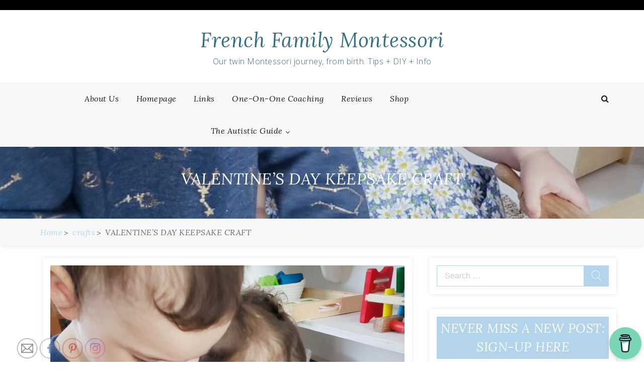

--- FILE ---
content_type: text/html; charset=UTF-8
request_url: https://frenchfamilymontessori.com/valentines-day-keepsake-craft
body_size: 23095
content:
<!DOCTYPE html> <html lang="en-US"><head>
		<meta charset="UTF-8">
    <meta name="viewport" content="width=device-width, initial-scale=1">
    <link rel="profile" href="https://gmpg.org/xfn/11">
    <link rel="pingback" href="https://frenchfamilymontessori.com/xmlrpc.php">
    
	
	<title>VALENTINE&#8217;S DAY KEEPSAKE CRAFT &#8211; French Family Montessori</title>
<meta name='robots' content='max-image-preview:large' />
	<style>img:is([sizes="auto" i], [sizes^="auto," i]) { contain-intrinsic-size: 3000px 1500px }</style>
	<link rel='dns-prefetch' href='//fonts.googleapis.com' />
<link rel="alternate" type="application/rss+xml" title="French Family Montessori &raquo; Feed" href="https://frenchfamilymontessori.com/feed" />
<link rel="alternate" type="application/rss+xml" title="French Family Montessori &raquo; Comments Feed" href="https://frenchfamilymontessori.com/comments/feed" />
<link rel="alternate" type="application/rss+xml" title="French Family Montessori &raquo; VALENTINE&#8217;S DAY KEEPSAKE CRAFT Comments Feed" href="https://frenchfamilymontessori.com/valentines-day-keepsake-craft/feed" />
		<!-- This site uses the Google Analytics by MonsterInsights plugin v9.7.0 - Using Analytics tracking - https://www.monsterinsights.com/ -->
		<!-- Note: MonsterInsights is not currently configured on this site. The site owner needs to authenticate with Google Analytics in the MonsterInsights settings panel. -->
					<!-- No tracking code set -->
				<!-- / Google Analytics by MonsterInsights -->
		<script type="text/javascript">
/* <![CDATA[ */
window._wpemojiSettings = {"baseUrl":"https:\/\/s.w.org\/images\/core\/emoji\/16.0.1\/72x72\/","ext":".png","svgUrl":"https:\/\/s.w.org\/images\/core\/emoji\/16.0.1\/svg\/","svgExt":".svg","source":{"concatemoji":"https:\/\/frenchfamilymontessori.com\/wp-includes\/js\/wp-emoji-release.min.js?ver=6.8.3"}};
/*! This file is auto-generated */
!function(s,n){var o,i,e;function c(e){try{var t={supportTests:e,timestamp:(new Date).valueOf()};sessionStorage.setItem(o,JSON.stringify(t))}catch(e){}}function p(e,t,n){e.clearRect(0,0,e.canvas.width,e.canvas.height),e.fillText(t,0,0);var t=new Uint32Array(e.getImageData(0,0,e.canvas.width,e.canvas.height).data),a=(e.clearRect(0,0,e.canvas.width,e.canvas.height),e.fillText(n,0,0),new Uint32Array(e.getImageData(0,0,e.canvas.width,e.canvas.height).data));return t.every(function(e,t){return e===a[t]})}function u(e,t){e.clearRect(0,0,e.canvas.width,e.canvas.height),e.fillText(t,0,0);for(var n=e.getImageData(16,16,1,1),a=0;a<n.data.length;a++)if(0!==n.data[a])return!1;return!0}function f(e,t,n,a){switch(t){case"flag":return n(e,"\ud83c\udff3\ufe0f\u200d\u26a7\ufe0f","\ud83c\udff3\ufe0f\u200b\u26a7\ufe0f")?!1:!n(e,"\ud83c\udde8\ud83c\uddf6","\ud83c\udde8\u200b\ud83c\uddf6")&&!n(e,"\ud83c\udff4\udb40\udc67\udb40\udc62\udb40\udc65\udb40\udc6e\udb40\udc67\udb40\udc7f","\ud83c\udff4\u200b\udb40\udc67\u200b\udb40\udc62\u200b\udb40\udc65\u200b\udb40\udc6e\u200b\udb40\udc67\u200b\udb40\udc7f");case"emoji":return!a(e,"\ud83e\udedf")}return!1}function g(e,t,n,a){var r="undefined"!=typeof WorkerGlobalScope&&self instanceof WorkerGlobalScope?new OffscreenCanvas(300,150):s.createElement("canvas"),o=r.getContext("2d",{willReadFrequently:!0}),i=(o.textBaseline="top",o.font="600 32px Arial",{});return e.forEach(function(e){i[e]=t(o,e,n,a)}),i}function t(e){var t=s.createElement("script");t.src=e,t.defer=!0,s.head.appendChild(t)}"undefined"!=typeof Promise&&(o="wpEmojiSettingsSupports",i=["flag","emoji"],n.supports={everything:!0,everythingExceptFlag:!0},e=new Promise(function(e){s.addEventListener("DOMContentLoaded",e,{once:!0})}),new Promise(function(t){var n=function(){try{var e=JSON.parse(sessionStorage.getItem(o));if("object"==typeof e&&"number"==typeof e.timestamp&&(new Date).valueOf()<e.timestamp+604800&&"object"==typeof e.supportTests)return e.supportTests}catch(e){}return null}();if(!n){if("undefined"!=typeof Worker&&"undefined"!=typeof OffscreenCanvas&&"undefined"!=typeof URL&&URL.createObjectURL&&"undefined"!=typeof Blob)try{var e="postMessage("+g.toString()+"("+[JSON.stringify(i),f.toString(),p.toString(),u.toString()].join(",")+"));",a=new Blob([e],{type:"text/javascript"}),r=new Worker(URL.createObjectURL(a),{name:"wpTestEmojiSupports"});return void(r.onmessage=function(e){c(n=e.data),r.terminate(),t(n)})}catch(e){}c(n=g(i,f,p,u))}t(n)}).then(function(e){for(var t in e)n.supports[t]=e[t],n.supports.everything=n.supports.everything&&n.supports[t],"flag"!==t&&(n.supports.everythingExceptFlag=n.supports.everythingExceptFlag&&n.supports[t]);n.supports.everythingExceptFlag=n.supports.everythingExceptFlag&&!n.supports.flag,n.DOMReady=!1,n.readyCallback=function(){n.DOMReady=!0}}).then(function(){return e}).then(function(){var e;n.supports.everything||(n.readyCallback(),(e=n.source||{}).concatemoji?t(e.concatemoji):e.wpemoji&&e.twemoji&&(t(e.twemoji),t(e.wpemoji)))}))}((window,document),window._wpemojiSettings);
/* ]]> */
</script>
<style id='wp-emoji-styles-inline-css' type='text/css'>

	img.wp-smiley, img.emoji {
		display: inline !important;
		border: none !important;
		box-shadow: none !important;
		height: 1em !important;
		width: 1em !important;
		margin: 0 0.07em !important;
		vertical-align: -0.1em !important;
		background: none !important;
		padding: 0 !important;
	}
</style>
<link rel='stylesheet' id='wp-block-library-css' href='https://frenchfamilymontessori.com/wp-includes/css/dist/block-library/style.min.css?ver=6.8.3' type='text/css' media='all' />
<style id='wp-block-library-theme-inline-css' type='text/css'>
.wp-block-audio :where(figcaption){color:#555;font-size:13px;text-align:center}.is-dark-theme .wp-block-audio :where(figcaption){color:#ffffffa6}.wp-block-audio{margin:0 0 1em}.wp-block-code{border:1px solid #ccc;border-radius:4px;font-family:Menlo,Consolas,monaco,monospace;padding:.8em 1em}.wp-block-embed :where(figcaption){color:#555;font-size:13px;text-align:center}.is-dark-theme .wp-block-embed :where(figcaption){color:#ffffffa6}.wp-block-embed{margin:0 0 1em}.blocks-gallery-caption{color:#555;font-size:13px;text-align:center}.is-dark-theme .blocks-gallery-caption{color:#ffffffa6}:root :where(.wp-block-image figcaption){color:#555;font-size:13px;text-align:center}.is-dark-theme :root :where(.wp-block-image figcaption){color:#ffffffa6}.wp-block-image{margin:0 0 1em}.wp-block-pullquote{border-bottom:4px solid;border-top:4px solid;color:currentColor;margin-bottom:1.75em}.wp-block-pullquote cite,.wp-block-pullquote footer,.wp-block-pullquote__citation{color:currentColor;font-size:.8125em;font-style:normal;text-transform:uppercase}.wp-block-quote{border-left:.25em solid;margin:0 0 1.75em;padding-left:1em}.wp-block-quote cite,.wp-block-quote footer{color:currentColor;font-size:.8125em;font-style:normal;position:relative}.wp-block-quote:where(.has-text-align-right){border-left:none;border-right:.25em solid;padding-left:0;padding-right:1em}.wp-block-quote:where(.has-text-align-center){border:none;padding-left:0}.wp-block-quote.is-large,.wp-block-quote.is-style-large,.wp-block-quote:where(.is-style-plain){border:none}.wp-block-search .wp-block-search__label{font-weight:700}.wp-block-search__button{border:1px solid #ccc;padding:.375em .625em}:where(.wp-block-group.has-background){padding:1.25em 2.375em}.wp-block-separator.has-css-opacity{opacity:.4}.wp-block-separator{border:none;border-bottom:2px solid;margin-left:auto;margin-right:auto}.wp-block-separator.has-alpha-channel-opacity{opacity:1}.wp-block-separator:not(.is-style-wide):not(.is-style-dots){width:100px}.wp-block-separator.has-background:not(.is-style-dots){border-bottom:none;height:1px}.wp-block-separator.has-background:not(.is-style-wide):not(.is-style-dots){height:2px}.wp-block-table{margin:0 0 1em}.wp-block-table td,.wp-block-table th{word-break:normal}.wp-block-table :where(figcaption){color:#555;font-size:13px;text-align:center}.is-dark-theme .wp-block-table :where(figcaption){color:#ffffffa6}.wp-block-video :where(figcaption){color:#555;font-size:13px;text-align:center}.is-dark-theme .wp-block-video :where(figcaption){color:#ffffffa6}.wp-block-video{margin:0 0 1em}:root :where(.wp-block-template-part.has-background){margin-bottom:0;margin-top:0;padding:1.25em 2.375em}
</style>
<style id='classic-theme-styles-inline-css' type='text/css'>
/*! This file is auto-generated */
.wp-block-button__link{color:#fff;background-color:#32373c;border-radius:9999px;box-shadow:none;text-decoration:none;padding:calc(.667em + 2px) calc(1.333em + 2px);font-size:1.125em}.wp-block-file__button{background:#32373c;color:#fff;text-decoration:none}
</style>
<style id='global-styles-inline-css' type='text/css'>
:root{--wp--preset--aspect-ratio--square: 1;--wp--preset--aspect-ratio--4-3: 4/3;--wp--preset--aspect-ratio--3-4: 3/4;--wp--preset--aspect-ratio--3-2: 3/2;--wp--preset--aspect-ratio--2-3: 2/3;--wp--preset--aspect-ratio--16-9: 16/9;--wp--preset--aspect-ratio--9-16: 9/16;--wp--preset--color--black: #000000;--wp--preset--color--cyan-bluish-gray: #abb8c3;--wp--preset--color--white: #ffffff;--wp--preset--color--pale-pink: #f78da7;--wp--preset--color--vivid-red: #cf2e2e;--wp--preset--color--luminous-vivid-orange: #ff6900;--wp--preset--color--luminous-vivid-amber: #fcb900;--wp--preset--color--light-green-cyan: #7bdcb5;--wp--preset--color--vivid-green-cyan: #00d084;--wp--preset--color--pale-cyan-blue: #8ed1fc;--wp--preset--color--vivid-cyan-blue: #0693e3;--wp--preset--color--vivid-purple: #9b51e0;--wp--preset--gradient--vivid-cyan-blue-to-vivid-purple: linear-gradient(135deg,rgba(6,147,227,1) 0%,rgb(155,81,224) 100%);--wp--preset--gradient--light-green-cyan-to-vivid-green-cyan: linear-gradient(135deg,rgb(122,220,180) 0%,rgb(0,208,130) 100%);--wp--preset--gradient--luminous-vivid-amber-to-luminous-vivid-orange: linear-gradient(135deg,rgba(252,185,0,1) 0%,rgba(255,105,0,1) 100%);--wp--preset--gradient--luminous-vivid-orange-to-vivid-red: linear-gradient(135deg,rgba(255,105,0,1) 0%,rgb(207,46,46) 100%);--wp--preset--gradient--very-light-gray-to-cyan-bluish-gray: linear-gradient(135deg,rgb(238,238,238) 0%,rgb(169,184,195) 100%);--wp--preset--gradient--cool-to-warm-spectrum: linear-gradient(135deg,rgb(74,234,220) 0%,rgb(151,120,209) 20%,rgb(207,42,186) 40%,rgb(238,44,130) 60%,rgb(251,105,98) 80%,rgb(254,248,76) 100%);--wp--preset--gradient--blush-light-purple: linear-gradient(135deg,rgb(255,206,236) 0%,rgb(152,150,240) 100%);--wp--preset--gradient--blush-bordeaux: linear-gradient(135deg,rgb(254,205,165) 0%,rgb(254,45,45) 50%,rgb(107,0,62) 100%);--wp--preset--gradient--luminous-dusk: linear-gradient(135deg,rgb(255,203,112) 0%,rgb(199,81,192) 50%,rgb(65,88,208) 100%);--wp--preset--gradient--pale-ocean: linear-gradient(135deg,rgb(255,245,203) 0%,rgb(182,227,212) 50%,rgb(51,167,181) 100%);--wp--preset--gradient--electric-grass: linear-gradient(135deg,rgb(202,248,128) 0%,rgb(113,206,126) 100%);--wp--preset--gradient--midnight: linear-gradient(135deg,rgb(2,3,129) 0%,rgb(40,116,252) 100%);--wp--preset--font-size--small: 13px;--wp--preset--font-size--medium: 20px;--wp--preset--font-size--large: 36px;--wp--preset--font-size--x-large: 42px;--wp--preset--spacing--20: 0.44rem;--wp--preset--spacing--30: 0.67rem;--wp--preset--spacing--40: 1rem;--wp--preset--spacing--50: 1.5rem;--wp--preset--spacing--60: 2.25rem;--wp--preset--spacing--70: 3.38rem;--wp--preset--spacing--80: 5.06rem;--wp--preset--shadow--natural: 6px 6px 9px rgba(0, 0, 0, 0.2);--wp--preset--shadow--deep: 12px 12px 50px rgba(0, 0, 0, 0.4);--wp--preset--shadow--sharp: 6px 6px 0px rgba(0, 0, 0, 0.2);--wp--preset--shadow--outlined: 6px 6px 0px -3px rgba(255, 255, 255, 1), 6px 6px rgba(0, 0, 0, 1);--wp--preset--shadow--crisp: 6px 6px 0px rgba(0, 0, 0, 1);}:where(.is-layout-flex){gap: 0.5em;}:where(.is-layout-grid){gap: 0.5em;}body .is-layout-flex{display: flex;}.is-layout-flex{flex-wrap: wrap;align-items: center;}.is-layout-flex > :is(*, div){margin: 0;}body .is-layout-grid{display: grid;}.is-layout-grid > :is(*, div){margin: 0;}:where(.wp-block-columns.is-layout-flex){gap: 2em;}:where(.wp-block-columns.is-layout-grid){gap: 2em;}:where(.wp-block-post-template.is-layout-flex){gap: 1.25em;}:where(.wp-block-post-template.is-layout-grid){gap: 1.25em;}.has-black-color{color: var(--wp--preset--color--black) !important;}.has-cyan-bluish-gray-color{color: var(--wp--preset--color--cyan-bluish-gray) !important;}.has-white-color{color: var(--wp--preset--color--white) !important;}.has-pale-pink-color{color: var(--wp--preset--color--pale-pink) !important;}.has-vivid-red-color{color: var(--wp--preset--color--vivid-red) !important;}.has-luminous-vivid-orange-color{color: var(--wp--preset--color--luminous-vivid-orange) !important;}.has-luminous-vivid-amber-color{color: var(--wp--preset--color--luminous-vivid-amber) !important;}.has-light-green-cyan-color{color: var(--wp--preset--color--light-green-cyan) !important;}.has-vivid-green-cyan-color{color: var(--wp--preset--color--vivid-green-cyan) !important;}.has-pale-cyan-blue-color{color: var(--wp--preset--color--pale-cyan-blue) !important;}.has-vivid-cyan-blue-color{color: var(--wp--preset--color--vivid-cyan-blue) !important;}.has-vivid-purple-color{color: var(--wp--preset--color--vivid-purple) !important;}.has-black-background-color{background-color: var(--wp--preset--color--black) !important;}.has-cyan-bluish-gray-background-color{background-color: var(--wp--preset--color--cyan-bluish-gray) !important;}.has-white-background-color{background-color: var(--wp--preset--color--white) !important;}.has-pale-pink-background-color{background-color: var(--wp--preset--color--pale-pink) !important;}.has-vivid-red-background-color{background-color: var(--wp--preset--color--vivid-red) !important;}.has-luminous-vivid-orange-background-color{background-color: var(--wp--preset--color--luminous-vivid-orange) !important;}.has-luminous-vivid-amber-background-color{background-color: var(--wp--preset--color--luminous-vivid-amber) !important;}.has-light-green-cyan-background-color{background-color: var(--wp--preset--color--light-green-cyan) !important;}.has-vivid-green-cyan-background-color{background-color: var(--wp--preset--color--vivid-green-cyan) !important;}.has-pale-cyan-blue-background-color{background-color: var(--wp--preset--color--pale-cyan-blue) !important;}.has-vivid-cyan-blue-background-color{background-color: var(--wp--preset--color--vivid-cyan-blue) !important;}.has-vivid-purple-background-color{background-color: var(--wp--preset--color--vivid-purple) !important;}.has-black-border-color{border-color: var(--wp--preset--color--black) !important;}.has-cyan-bluish-gray-border-color{border-color: var(--wp--preset--color--cyan-bluish-gray) !important;}.has-white-border-color{border-color: var(--wp--preset--color--white) !important;}.has-pale-pink-border-color{border-color: var(--wp--preset--color--pale-pink) !important;}.has-vivid-red-border-color{border-color: var(--wp--preset--color--vivid-red) !important;}.has-luminous-vivid-orange-border-color{border-color: var(--wp--preset--color--luminous-vivid-orange) !important;}.has-luminous-vivid-amber-border-color{border-color: var(--wp--preset--color--luminous-vivid-amber) !important;}.has-light-green-cyan-border-color{border-color: var(--wp--preset--color--light-green-cyan) !important;}.has-vivid-green-cyan-border-color{border-color: var(--wp--preset--color--vivid-green-cyan) !important;}.has-pale-cyan-blue-border-color{border-color: var(--wp--preset--color--pale-cyan-blue) !important;}.has-vivid-cyan-blue-border-color{border-color: var(--wp--preset--color--vivid-cyan-blue) !important;}.has-vivid-purple-border-color{border-color: var(--wp--preset--color--vivid-purple) !important;}.has-vivid-cyan-blue-to-vivid-purple-gradient-background{background: var(--wp--preset--gradient--vivid-cyan-blue-to-vivid-purple) !important;}.has-light-green-cyan-to-vivid-green-cyan-gradient-background{background: var(--wp--preset--gradient--light-green-cyan-to-vivid-green-cyan) !important;}.has-luminous-vivid-amber-to-luminous-vivid-orange-gradient-background{background: var(--wp--preset--gradient--luminous-vivid-amber-to-luminous-vivid-orange) !important;}.has-luminous-vivid-orange-to-vivid-red-gradient-background{background: var(--wp--preset--gradient--luminous-vivid-orange-to-vivid-red) !important;}.has-very-light-gray-to-cyan-bluish-gray-gradient-background{background: var(--wp--preset--gradient--very-light-gray-to-cyan-bluish-gray) !important;}.has-cool-to-warm-spectrum-gradient-background{background: var(--wp--preset--gradient--cool-to-warm-spectrum) !important;}.has-blush-light-purple-gradient-background{background: var(--wp--preset--gradient--blush-light-purple) !important;}.has-blush-bordeaux-gradient-background{background: var(--wp--preset--gradient--blush-bordeaux) !important;}.has-luminous-dusk-gradient-background{background: var(--wp--preset--gradient--luminous-dusk) !important;}.has-pale-ocean-gradient-background{background: var(--wp--preset--gradient--pale-ocean) !important;}.has-electric-grass-gradient-background{background: var(--wp--preset--gradient--electric-grass) !important;}.has-midnight-gradient-background{background: var(--wp--preset--gradient--midnight) !important;}.has-small-font-size{font-size: var(--wp--preset--font-size--small) !important;}.has-medium-font-size{font-size: var(--wp--preset--font-size--medium) !important;}.has-large-font-size{font-size: var(--wp--preset--font-size--large) !important;}.has-x-large-font-size{font-size: var(--wp--preset--font-size--x-large) !important;}
:where(.wp-block-post-template.is-layout-flex){gap: 1.25em;}:where(.wp-block-post-template.is-layout-grid){gap: 1.25em;}
:where(.wp-block-columns.is-layout-flex){gap: 2em;}:where(.wp-block-columns.is-layout-grid){gap: 2em;}
:root :where(.wp-block-pullquote){font-size: 1.5em;line-height: 1.6;}
</style>
<link rel='stylesheet' id='buy-me-a-coffee-css' href='https://frenchfamilymontessori.com/wp-content/plugins/buymeacoffee/public/css/buy-me-a-coffee-public.css?ver=4.4.2' type='text/css' media='all' />
<link rel='stylesheet' id='SFSImainCss-css' href='https://frenchfamilymontessori.com/wp-content/plugins/ultimate-social-media-icons/css/sfsi-style.css?ver=2.9.6' type='text/css' media='all' />
<link rel='stylesheet' id='woocommerce-layout-css' href='https://frenchfamilymontessori.com/wp-content/plugins/woocommerce/assets/css/woocommerce-layout.css?ver=10.4.3' type='text/css' media='all' />
<link rel='stylesheet' id='woocommerce-smallscreen-css' href='https://frenchfamilymontessori.com/wp-content/plugins/woocommerce/assets/css/woocommerce-smallscreen.css?ver=10.4.3' type='text/css' media='only screen and (max-width: 768px)' />
<link rel='stylesheet' id='woocommerce-general-css' href='https://frenchfamilymontessori.com/wp-content/plugins/woocommerce/assets/css/woocommerce.css?ver=10.4.3' type='text/css' media='all' />
<style id='woocommerce-inline-inline-css' type='text/css'>
.woocommerce form .form-row .required { visibility: visible; }
</style>
<link rel='stylesheet' id='gateway-css' href='https://frenchfamilymontessori.com/wp-content/plugins/woocommerce-paypal-payments/modules/ppcp-button/assets/css/gateway.css?ver=3.3.2' type='text/css' media='all' />
<link rel='stylesheet' id='blogger-era-fonts-css' href='//fonts.googleapis.com/css?family=Lora%3A400%2C400i%2C700%2C700i%7COpen+Sans%3A300%2C300i%2C400%2C400i%2C600%2C600i%2C700%2C700i%2C800%2C800i&#038;subset=latin%2Clatin-ext' type='text/css' media='all' />
<link rel='stylesheet' id='font-awesome-css' href='https://frenchfamilymontessori.com/wp-content/themes/blogger-era/assets/css/font-awesome.min.css?ver=4.7.0' type='text/css' media='all' />
<link rel='stylesheet' id='owl-carousel-css' href='https://frenchfamilymontessori.com/wp-content/themes/blogger-era/assets/css/owl.carousel.css?ver=v2.2.1' type='text/css' media='all' />
<link rel='stylesheet' id='meanmenu-css' href='https://frenchfamilymontessori.com/wp-content/themes/blogger-era/assets/css/meanmenu.css?ver=2.0.7' type='text/css' media='all' />
<link rel='stylesheet' id='owl-default-min-css' href='https://frenchfamilymontessori.com/wp-content/themes/blogger-era/assets/css/owl.theme.default.min.css?ver=v2.2.1' type='text/css' media='all' />
<link rel='stylesheet' id='blogger-era-style-css' href='https://frenchfamilymontessori.com/wp-content/themes/blogger-era/style.css?ver=6.8.3' type='text/css' media='all' />
<style id='blogger-era-style-inline-css' type='text/css'>
.content-area{
            width: 67%;            
        }.widget-area{
            width: 30%;            
        }.site-branding{
            padding: 30px;            
        }.freature-slider-section .caption{
            right: 64px;            
        }.page-title-wrap{
            padding: 40px 0;            
        }.page-title-wrap:before{
            opacity: 0.1;            
        }
</style>
<link rel='stylesheet' id='blogger-era-responsive-css' href='https://frenchfamilymontessori.com/wp-content/themes/blogger-era/assets/css/responsive.css?ver=1.0.1' type='text/css' media='all' />
<link rel='stylesheet' id='jquery-lazyloadxt-spinner-css-css' href='//frenchfamilymontessori.com/wp-content/plugins/a3-lazy-load/assets/css/jquery.lazyloadxt.spinner.css?ver=6.8.3' type='text/css' media='all' />
<script type="text/javascript" src="https://frenchfamilymontessori.com/wp-content/plugins/1and1-wordpress-assistant/js/cookies.js?ver=6.8.3" id="1and1-wp-cookies-js"></script>
<script type="text/javascript" src="https://frenchfamilymontessori.com/wp-includes/js/jquery/jquery.min.js?ver=3.7.1" id="jquery-core-js"></script>
<script type="text/javascript" src="https://frenchfamilymontessori.com/wp-includes/js/jquery/jquery-migrate.min.js?ver=3.4.1" id="jquery-migrate-js"></script>
<script type="text/javascript" src="https://frenchfamilymontessori.com/wp-content/plugins/buymeacoffee/public/js/buy-me-a-coffee-public.js?ver=4.4.2" id="buy-me-a-coffee-js"></script>
<script type="text/javascript" src="https://frenchfamilymontessori.com/wp-content/plugins/woocommerce/assets/js/jquery-blockui/jquery.blockUI.min.js?ver=2.7.0-wc.10.4.3" id="wc-jquery-blockui-js" defer="defer" data-wp-strategy="defer"></script>
<script type="text/javascript" id="wc-add-to-cart-js-extra">
/* <![CDATA[ */
var wc_add_to_cart_params = {"ajax_url":"\/wp-admin\/admin-ajax.php","wc_ajax_url":"\/?wc-ajax=%%endpoint%%","i18n_view_cart":"View cart","cart_url":"https:\/\/frenchfamilymontessori.com\/the-autistic-guide\/cart","is_cart":"","cart_redirect_after_add":"no"};
/* ]]> */
</script>
<script type="text/javascript" src="https://frenchfamilymontessori.com/wp-content/plugins/woocommerce/assets/js/frontend/add-to-cart.min.js?ver=10.4.3" id="wc-add-to-cart-js" defer="defer" data-wp-strategy="defer"></script>
<script type="text/javascript" src="https://frenchfamilymontessori.com/wp-content/plugins/woocommerce/assets/js/js-cookie/js.cookie.min.js?ver=2.1.4-wc.10.4.3" id="wc-js-cookie-js" defer="defer" data-wp-strategy="defer"></script>
<script type="text/javascript" id="woocommerce-js-extra">
/* <![CDATA[ */
var woocommerce_params = {"ajax_url":"\/wp-admin\/admin-ajax.php","wc_ajax_url":"\/?wc-ajax=%%endpoint%%","i18n_password_show":"Show password","i18n_password_hide":"Hide password"};
/* ]]> */
</script>
<script type="text/javascript" src="https://frenchfamilymontessori.com/wp-content/plugins/woocommerce/assets/js/frontend/woocommerce.min.js?ver=10.4.3" id="woocommerce-js" defer="defer" data-wp-strategy="defer"></script>
<script type="text/javascript" id="WCPAY_ASSETS-js-extra">
/* <![CDATA[ */
var wcpayAssets = {"url":"https:\/\/frenchfamilymontessori.com\/wp-content\/plugins\/woocommerce-payments\/dist\/"};
/* ]]> */
</script>
<link rel="https://api.w.org/" href="https://frenchfamilymontessori.com/wp-json/" /><link rel="alternate" title="JSON" type="application/json" href="https://frenchfamilymontessori.com/wp-json/wp/v2/posts/5000" /><link rel="EditURI" type="application/rsd+xml" title="RSD" href="https://frenchfamilymontessori.com/xmlrpc.php?rsd" />
<meta name="generator" content="WordPress 6.8.3" />
<meta name="generator" content="WooCommerce 10.4.3" />
<link rel="canonical" href="https://frenchfamilymontessori.com/valentines-day-keepsake-craft" />
<link rel='shortlink' href='https://frenchfamilymontessori.com/?p=5000' />
<link rel="alternate" title="oEmbed (JSON)" type="application/json+oembed" href="https://frenchfamilymontessori.com/wp-json/oembed/1.0/embed?url=https%3A%2F%2Ffrenchfamilymontessori.com%2Fvalentines-day-keepsake-craft" />
<link rel="alternate" title="oEmbed (XML)" type="text/xml+oembed" href="https://frenchfamilymontessori.com/wp-json/oembed/1.0/embed?url=https%3A%2F%2Ffrenchfamilymontessori.com%2Fvalentines-day-keepsake-craft&#038;format=xml" />
        <script data-name="BMC-Widget" src="https://cdnjs.buymeacoffee.com/1.0.0/widget.prod.min.js" data-id="frenchfam" data-description="Thank you for visiting! You can now support the content created here on Buy Me a Coffee!" data-message="" data-color="#79D6B5" data-position="right" data-x_margin="5" data-y_margin="5">
        </script>
        		<script type="text/javascript" async defer data-pin-color="red"  data-pin-hover="true"
			src="https://frenchfamilymontessori.com/wp-content/plugins/pinterest-pin-it-button-on-image-hover-and-post/js/pinit.js"></script>
		<meta name="follow.[base64]" content="TGtm1Qq1zzwMwQfwU1kC"/><link rel="pingback" href="https://frenchfamilymontessori.com/xmlrpc.php">	<noscript><style>.woocommerce-product-gallery{ opacity: 1 !important; }</style></noscript>
	<style type="text/css">.recentcomments a{display:inline !important;padding:0 !important;margin:0 !important;}</style>		<style type="text/css">
					.site-title a,
			.site-description {
				color: #317082;
			}
				</style>
		<link rel="icon" href="https://frenchfamilymontessori.com/wp-content/uploads/2021/05/cropped-IMG_4172-32x32.png" sizes="32x32" />
<link rel="icon" href="https://frenchfamilymontessori.com/wp-content/uploads/2021/05/cropped-IMG_4172-192x192.png" sizes="192x192" />
<link rel="apple-touch-icon" href="https://frenchfamilymontessori.com/wp-content/uploads/2021/05/cropped-IMG_4172-180x180.png" />
<meta name="msapplication-TileImage" content="https://frenchfamilymontessori.com/wp-content/uploads/2021/05/cropped-IMG_4172-270x270.png" />

</head>

<body data-rsssl=1 class="wp-singular post-template-default single single-post postid-5000 single-format-standard wp-theme-blogger-era theme-blogger-era sfsi_actvite_theme_thin woocommerce-no-js global-layout- sticky-sidebar">

	    <div id="page" class="site">
    <a class="skip-link screen-reader-text" href="#content">Skip to content</a>
    	<header id="masthead" class="site-header" role="banner">	
			<div class="top-header">
			<div class="container">
				<div class="top-header-left">
									</div>
				<div class="top-header-right right-side">
									</div>
			</div>
		</div>	
			<div class="mid-header">
			<div class="container">
				<div class="site-branding">
											<p class="site-title"><a href="https://frenchfamilymontessori.com/" rel="home">French Family Montessori</a></p>
														<p class="site-description">Our twin Montessori journey, from birth. Tips + DIY + Info</p>
												
				</div><!-- .site-branding -->
			</div>
		</div>
		<div class="bottom-header">
			<div class="container">
							<div class="menu-holder">
					<nav id="site-navigation" class="main-navigation">
						<div id="primary-menu" class="menu"><ul>
<li class="page_item page-item-2"><a href="https://frenchfamilymontessori.com/about">About Us</a></li>
<li class="page_item page-item-7297"><a href="https://frenchfamilymontessori.com/homepage">Homepage</a></li>
<li class="page_item page-item-5970"><a href="https://frenchfamilymontessori.com/items-on-our-shelves">Links</a></li>
<li class="page_item page-item-5925"><a href="https://frenchfamilymontessori.com/one-on-one-coaching">One-on-One Coaching</a></li>
<li class="page_item page-item-6298"><a href="https://frenchfamilymontessori.com/reviews">Reviews</a></li>
<li class="page_item page-item-804"><a href="https://frenchfamilymontessori.com/shop">Shop</a></li>
<li class="page_item page-item-7293 page_item_has_children"><a href="https://frenchfamilymontessori.com/the-autistic-guide">The Autistic Guide</a>
<ul class='children'>
	<li class="page_item page-item-7259 page_item_has_children"><a href="https://frenchfamilymontessori.com/the-autistic-guide/cart">Cart</a>
	<ul class='children'>
		<li class="page_item page-item-7261"><a href="https://frenchfamilymontessori.com/the-autistic-guide/cart/checkout">Checkout</a></li>
	</ul>
</li>
</ul>
</li>
</ul></div>
					</nav><!-- #site-navigation -->
				</div>
									<div class="search-part">
						<div class="toggle-search-icon"></div>
						<div class="search-area">
							<form role="search" method="get" class="search-form" action="https://frenchfamilymontessori.com/">
				<label>
					<span class="screen-reader-text">Search for:</span>
					<input type="search" class="search-field" placeholder="Search &hellip;" value="" name="s" />
				</label>
				<input type="submit" class="search-submit" value="Search" />
			</form>							<span class="search-arrow"></span>
						</div>
					</div>
							</div>
		</div>		
			<div class="page-title-wrap" style="background-image: url('https://frenchfamilymontessori.com/wp-content/uploads/2021/02/IMG_9073.png');">
			<div class="container">
				<header class="entry-header">
							<h2 class="entry-title">VALENTINE&#8217;S DAY KEEPSAKE CRAFT</h2>
					</header>
			</div>
		</div>
			<div class="breadcrumb-wrapper">
			<div class="container">
				<div aria-label="Breadcrumbs" class="breadcrumb-trail breadcrumbs"><ul class="trail-items"><li  class="trail-item trail-begin"><a href="https://frenchfamilymontessori.com" rel="home"><span>Home</span></a></li><li  class="trail-item"><a href="https://frenchfamilymontessori.com/category/crafts"><span>crafts</span></a></li><li  class="trail-item trail-end"><span>VALENTINE&#8217;S DAY KEEPSAKE CRAFT</span></li></ul></div>			</div>
		</div>
		
	</header><!-- #masthead -->
		
		
	<div id="content" class="site-content"><div class="container">
	<div id="primary" class="content-area">
				
		<main id="main" class="site-main drop-cap">

		
<article id="post-5000" class="post-5000 post type-post status-publish format-standard has-post-thumbnail hentry category-crafts">
	<div class="blog-post-wrapper">
					<figure class="post-thumbnail">
				<img width="1350" height="1800" src="//frenchfamilymontessori.com/wp-content/plugins/a3-lazy-load/assets/images/lazy_placeholder.gif" data-lazy-type="image" data-src="https://frenchfamilymontessori.com/wp-content/uploads/2021/02/IMG_9073.png" class="lazy lazy-hidden attachment-full size-full wp-post-image" alt="" decoding="async" fetchpriority="high" srcset="" data-srcset="https://frenchfamilymontessori.com/wp-content/uploads/2021/02/IMG_9073.png 1350w, https://frenchfamilymontessori.com/wp-content/uploads/2021/02/IMG_9073-600x800.png 600w, https://frenchfamilymontessori.com/wp-content/uploads/2021/02/IMG_9073-225x300.png 225w, https://frenchfamilymontessori.com/wp-content/uploads/2021/02/IMG_9073-768x1024.png 768w, https://frenchfamilymontessori.com/wp-content/uploads/2021/02/IMG_9073-1152x1536.png 1152w" sizes="(max-width: 1350px) 100vw, 1350px" /><noscript><img width="1350" height="1800" src="https://frenchfamilymontessori.com/wp-content/uploads/2021/02/IMG_9073.png" class="attachment-full size-full wp-post-image" alt="" decoding="async" fetchpriority="high" srcset="https://frenchfamilymontessori.com/wp-content/uploads/2021/02/IMG_9073.png 1350w, https://frenchfamilymontessori.com/wp-content/uploads/2021/02/IMG_9073-600x800.png 600w, https://frenchfamilymontessori.com/wp-content/uploads/2021/02/IMG_9073-225x300.png 225w, https://frenchfamilymontessori.com/wp-content/uploads/2021/02/IMG_9073-768x1024.png 768w, https://frenchfamilymontessori.com/wp-content/uploads/2021/02/IMG_9073-1152x1536.png 1152w" sizes="(max-width: 1350px) 100vw, 1350px" /></noscript>			</figure><!-- .post-thumbnail -->
			
		<div class="blog-post-caption">
			<div class="entry-meta"><span class="cat-links"> <a href="https://frenchfamilymontessori.com/category/crafts" rel="category tag">crafts</a></span></div>			<header class="entry-header">
				<h2 class="entry-title">
					<a href="https://frenchfamilymontessori.com/valentines-day-keepsake-craft">VALENTINE&#8217;S DAY KEEPSAKE CRAFT</a>
				</h2>
			</header>
			<div class="entry-meta">
				<span class="byline"> By <span class="author vcard"><a class="url fn n" href="https://frenchfamilymontessori.com/author/amorette">Amo</a></span></span><span class="posted-on"> <a href="https://frenchfamilymontessori.com/valentines-day-keepsake-craft" rel="bookmark"><time class="entry-date published" datetime="2021-02-14T03:30:00-05:00">February 14</time><time class="updated" datetime="2021-02-14T23:49:38-05:00">February 14</time></a></span>			</div>


			<div class="entry-content">
				
<div class="wp-block-image"><figure class="alignleft size-large is-resized"><img decoding="async" src="//frenchfamilymontessori.com/wp-content/plugins/a3-lazy-load/assets/images/lazy_placeholder.gif" data-lazy-type="image" data-src="https://frenchfamilymontessori.com/wp-content/uploads/2021/02/IMG_9059-2-1024x1024.png" alt="" class="lazy lazy-hidden wp-image-5021" width="323" height="323" srcset="" data-srcset="https://frenchfamilymontessori.com/wp-content/uploads/2021/02/IMG_9059-2-1024x1024.png 1024w, https://frenchfamilymontessori.com/wp-content/uploads/2021/02/IMG_9059-2-300x300.png 300w, https://frenchfamilymontessori.com/wp-content/uploads/2021/02/IMG_9059-2-100x100.png 100w, https://frenchfamilymontessori.com/wp-content/uploads/2021/02/IMG_9059-2-600x600.png 600w, https://frenchfamilymontessori.com/wp-content/uploads/2021/02/IMG_9059-2-150x150.png 150w, https://frenchfamilymontessori.com/wp-content/uploads/2021/02/IMG_9059-2-768x768.png 768w, https://frenchfamilymontessori.com/wp-content/uploads/2021/02/IMG_9059-2-1536x1536.png 1536w, https://frenchfamilymontessori.com/wp-content/uploads/2021/02/IMG_9059-2-90x90.png 90w, https://frenchfamilymontessori.com/wp-content/uploads/2021/02/IMG_9059-2.png 1800w" sizes="(max-width: 323px) 100vw, 323px" /><noscript><img decoding="async" src="https://frenchfamilymontessori.com/wp-content/uploads/2021/02/IMG_9059-2-1024x1024.png" alt="" class="wp-image-5021" width="323" height="323" srcset="https://frenchfamilymontessori.com/wp-content/uploads/2021/02/IMG_9059-2-1024x1024.png 1024w, https://frenchfamilymontessori.com/wp-content/uploads/2021/02/IMG_9059-2-300x300.png 300w, https://frenchfamilymontessori.com/wp-content/uploads/2021/02/IMG_9059-2-100x100.png 100w, https://frenchfamilymontessori.com/wp-content/uploads/2021/02/IMG_9059-2-600x600.png 600w, https://frenchfamilymontessori.com/wp-content/uploads/2021/02/IMG_9059-2-150x150.png 150w, https://frenchfamilymontessori.com/wp-content/uploads/2021/02/IMG_9059-2-768x768.png 768w, https://frenchfamilymontessori.com/wp-content/uploads/2021/02/IMG_9059-2-1536x1536.png 1536w, https://frenchfamilymontessori.com/wp-content/uploads/2021/02/IMG_9059-2-90x90.png 90w, https://frenchfamilymontessori.com/wp-content/uploads/2021/02/IMG_9059-2.png 1800w" sizes="(max-width: 323px) 100vw, 323px" /></noscript></figure></div>



<p>We made this craft last year, or rather their little thumbs and I did&#8211;haha, and I thought we would make them again this year since E and V could now do most if it on their own.  I&#8217;m hoping this little Valentine keepsake will become a tradition, at least until they don&#8217;t wish to create them anymore, because I&#8217;m a bit sentimental and love seeing these little magnets on the fridge.</p>



<p>.</p>



<p>.</p>



<p>Materials needed:</p>
<p>&#8211;<a href="https://www.amazon.com/gp/product/B002VBXL34/ref=as_li_qf_asin_il_tl?ie=UTF8&amp;tag=frenchfamil01-20&amp;creative=9325&amp;linkCode=as2&amp;creativeASIN=B002VBXL34&amp;linkId=93a11191a9da6d68300ddfdc325dfc3d">air-dry clay</a></p>
<p>&#8211;<a href="https://www.amazon.com/gp/product/B00004UBH3/ref=as_li_qf_asin_il_tl?ie=UTF8&amp;tag=frenchfamil01-20&amp;creative=9325&amp;linkCode=as2&amp;creativeASIN=B00004UBH3&amp;linkId=f7d62be4b9685093488c6ddec451af05">washable paint</a></p>
<p>&#8211;<a href="https://www.amazon.com/gp/product/B00KHMU3B2/ref=as_li_qf_asin_il_tl?ie=UTF8&amp;tag=frenchfamil01-20&amp;creative=9325&amp;linkCode=as2&amp;creativeASIN=B00KHMU3B2&amp;linkId=6ec8dc9aba6a670689d8e440bed16253">mini rolling pin</a></p>
<p>&#8211;<a href="https://www.amazon.com/gp/product/B082XGL21J/ref=as_li_qf_asin_il_tl?ie=UTF8&amp;tag=frenchfamil01-20&amp;creative=9325&amp;linkCode=as2&amp;creativeASIN=B082XGL21J&amp;linkId=383e07f5f9d5f25ec6a808e77fbb3acd">Gorilla glue</a></p>
<p>&#8211;<a href="https://www.amazon.com/gp/product/B0104SATQ2/ref=as_li_qf_asin_il_tl?ie=UTF8&amp;tag=frenchfamil01-20&amp;creative=9325&amp;linkCode=as2&amp;creativeASIN=B0104SATQ2&amp;linkId=d02ab310ff2dafdc90bb55678bb508dd">small magnets</a> or <a href="https://www.amazon.com/gp/product/B005HYDC68/ref=as_li_qf_asin_il_tl?ie=UTF8&amp;tag=frenchfamil01-20&amp;creative=9325&amp;linkCode=as2&amp;creativeASIN=B005HYDC68&amp;linkId=2d1a391f8a7911c4cc7cd7154cad71f0">magnetic strip</a>, which we used, cut to size&nbsp;</p>
<p>-mini circle or heart shaped cookie cutter&nbsp;</p>



<p><img decoding="async" class="lazy lazy-hidden alignnone size-medium wp-image-5027" src="//frenchfamilymontessori.com/wp-content/plugins/a3-lazy-load/assets/images/lazy_placeholder.gif" data-lazy-type="image" data-src="https://frenchfamilymontessori.com/wp-content/uploads/2021/02/IMG_9071-225x300.png" alt="" width="225" height="300" srcset="" data-srcset="https://frenchfamilymontessori.com/wp-content/uploads/2021/02/IMG_9071-225x300.png 225w, https://frenchfamilymontessori.com/wp-content/uploads/2021/02/IMG_9071-600x800.png 600w, https://frenchfamilymontessori.com/wp-content/uploads/2021/02/IMG_9071-768x1024.png 768w, https://frenchfamilymontessori.com/wp-content/uploads/2021/02/IMG_9071-1152x1536.png 1152w, https://frenchfamilymontessori.com/wp-content/uploads/2021/02/IMG_9071.png 1350w" sizes="(max-width: 225px) 100vw, 225px" /><noscript><img decoding="async" class="alignnone size-medium wp-image-5027" src="https://frenchfamilymontessori.com/wp-content/uploads/2021/02/IMG_9071-225x300.png" alt="" width="225" height="300" srcset="https://frenchfamilymontessori.com/wp-content/uploads/2021/02/IMG_9071-225x300.png 225w, https://frenchfamilymontessori.com/wp-content/uploads/2021/02/IMG_9071-600x800.png 600w, https://frenchfamilymontessori.com/wp-content/uploads/2021/02/IMG_9071-768x1024.png 768w, https://frenchfamilymontessori.com/wp-content/uploads/2021/02/IMG_9071-1152x1536.png 1152w, https://frenchfamilymontessori.com/wp-content/uploads/2021/02/IMG_9071.png 1350w" sizes="(max-width: 225px) 100vw, 225px" /></noscript> <img loading="lazy" decoding="async" class="lazy lazy-hidden alignnone size-medium wp-image-5028" src="//frenchfamilymontessori.com/wp-content/plugins/a3-lazy-load/assets/images/lazy_placeholder.gif" data-lazy-type="image" data-src="https://frenchfamilymontessori.com/wp-content/uploads/2021/02/IMG_9072-225x300.png" alt="" width="225" height="300" srcset="" data-srcset="https://frenchfamilymontessori.com/wp-content/uploads/2021/02/IMG_9072-225x300.png 225w, https://frenchfamilymontessori.com/wp-content/uploads/2021/02/IMG_9072-600x800.png 600w, https://frenchfamilymontessori.com/wp-content/uploads/2021/02/IMG_9072-768x1024.png 768w, https://frenchfamilymontessori.com/wp-content/uploads/2021/02/IMG_9072-1152x1536.png 1152w, https://frenchfamilymontessori.com/wp-content/uploads/2021/02/IMG_9072.png 1350w" sizes="auto, (max-width: 225px) 100vw, 225px" /><noscript><img loading="lazy" decoding="async" class="alignnone size-medium wp-image-5028" src="https://frenchfamilymontessori.com/wp-content/uploads/2021/02/IMG_9072-225x300.png" alt="" width="225" height="300" srcset="https://frenchfamilymontessori.com/wp-content/uploads/2021/02/IMG_9072-225x300.png 225w, https://frenchfamilymontessori.com/wp-content/uploads/2021/02/IMG_9072-600x800.png 600w, https://frenchfamilymontessori.com/wp-content/uploads/2021/02/IMG_9072-768x1024.png 768w, https://frenchfamilymontessori.com/wp-content/uploads/2021/02/IMG_9072-1152x1536.png 1152w, https://frenchfamilymontessori.com/wp-content/uploads/2021/02/IMG_9072.png 1350w" sizes="auto, (max-width: 225px) 100vw, 225px" /></noscript> <img loading="lazy" decoding="async" class="lazy lazy-hidden alignnone size-medium wp-image-5030" src="//frenchfamilymontessori.com/wp-content/plugins/a3-lazy-load/assets/images/lazy_placeholder.gif" data-lazy-type="image" data-src="https://frenchfamilymontessori.com/wp-content/uploads/2021/02/IMG_9074-225x300.png" alt="" width="225" height="300" srcset="" data-srcset="https://frenchfamilymontessori.com/wp-content/uploads/2021/02/IMG_9074-225x300.png 225w, https://frenchfamilymontessori.com/wp-content/uploads/2021/02/IMG_9074-600x800.png 600w, https://frenchfamilymontessori.com/wp-content/uploads/2021/02/IMG_9074-768x1024.png 768w, https://frenchfamilymontessori.com/wp-content/uploads/2021/02/IMG_9074-1152x1536.png 1152w, https://frenchfamilymontessori.com/wp-content/uploads/2021/02/IMG_9074.png 1350w" sizes="auto, (max-width: 225px) 100vw, 225px" /><noscript><img loading="lazy" decoding="async" class="alignnone size-medium wp-image-5030" src="https://frenchfamilymontessori.com/wp-content/uploads/2021/02/IMG_9074-225x300.png" alt="" width="225" height="300" srcset="https://frenchfamilymontessori.com/wp-content/uploads/2021/02/IMG_9074-225x300.png 225w, https://frenchfamilymontessori.com/wp-content/uploads/2021/02/IMG_9074-600x800.png 600w, https://frenchfamilymontessori.com/wp-content/uploads/2021/02/IMG_9074-768x1024.png 768w, https://frenchfamilymontessori.com/wp-content/uploads/2021/02/IMG_9074-1152x1536.png 1152w, https://frenchfamilymontessori.com/wp-content/uploads/2021/02/IMG_9074.png 1350w" sizes="auto, (max-width: 225px) 100vw, 225px" /></noscript></p>



<p>We&#8217;ve been making an abundance of homemade pasta lately, without a machine, so a lot of working with a rolling pin&#8211;a lot!  E and V have been helping with this process, and they really enjoy it, so they took to rolling out the clay immediately.  Once rolled out, about a quarter of an inch thick, we used a flip-lid milk storage container I had from the hospital, which I came across when cleaning out the freezer recently.  Talk about perfect timing!  The size was ideal as they were able to hold it in a familiar way to stamp out the circles. </p>



<p>We then did two different methods for the thumbprints:</p>



<div class="wp-block-image"><figure class="alignright size-large is-resized"><img loading="lazy" decoding="async" src="//frenchfamilymontessori.com/wp-content/plugins/a3-lazy-load/assets/images/lazy_placeholder.gif" data-lazy-type="image" data-src="https://frenchfamilymontessori.com/wp-content/uploads/2021/02/IMG_9061-3-893x1024.jpg" alt="" class="lazy lazy-hidden wp-image-5023" width="250" height="307"/><noscript><img loading="lazy" decoding="async" src="https://frenchfamilymontessori.com/wp-content/uploads/2021/02/IMG_9061-3-893x1024.jpg" alt="" class="wp-image-5023" width="250" height="307"/></noscript></figure></div>



<div class="wp-block-image"><figure class="alignleft size-large is-resized"><img loading="lazy" decoding="async" src="//frenchfamilymontessori.com/wp-content/plugins/a3-lazy-load/assets/images/lazy_placeholder.gif" data-lazy-type="image" data-src="https://frenchfamilymontessori.com/wp-content/uploads/2021/02/IMG_9075-768x1024.png" alt="" class="lazy lazy-hidden wp-image-5032" width="228" height="304" srcset="" data-srcset="https://frenchfamilymontessori.com/wp-content/uploads/2021/02/IMG_9075-768x1024.png 768w, https://frenchfamilymontessori.com/wp-content/uploads/2021/02/IMG_9075-600x800.png 600w, https://frenchfamilymontessori.com/wp-content/uploads/2021/02/IMG_9075-225x300.png 225w, https://frenchfamilymontessori.com/wp-content/uploads/2021/02/IMG_9075-1152x1536.png 1152w, https://frenchfamilymontessori.com/wp-content/uploads/2021/02/IMG_9075.png 1350w" sizes="auto, (max-width: 228px) 100vw, 228px" /><noscript><img loading="lazy" decoding="async" src="https://frenchfamilymontessori.com/wp-content/uploads/2021/02/IMG_9075-768x1024.png" alt="" class="wp-image-5032" width="228" height="304" srcset="https://frenchfamilymontessori.com/wp-content/uploads/2021/02/IMG_9075-768x1024.png 768w, https://frenchfamilymontessori.com/wp-content/uploads/2021/02/IMG_9075-600x800.png 600w, https://frenchfamilymontessori.com/wp-content/uploads/2021/02/IMG_9075-225x300.png 225w, https://frenchfamilymontessori.com/wp-content/uploads/2021/02/IMG_9075-1152x1536.png 1152w, https://frenchfamilymontessori.com/wp-content/uploads/2021/02/IMG_9075.png 1350w" sizes="auto, (max-width: 228px) 100vw, 228px" /></noscript></figure></div>



<p>-The first was thumbprints in the clay before it dried.  E enjoyed this, but V didn&#8217;t want her thumb to have anything to do with the clay after two prints, which I, of course, respected.  I figured if she enjoyed the second method we would try later, great!  If not, I was going to keep these two prints and no one else would receive any clay magnets this year, haha.</p>



<p>-The second method was just a painted thumbprint on dry clay.  When it was time for this step both E and V were extremely interested as they just love paint!  E grabbed their Buddha boards when she saw me grab my paintbrushes thinking we were just going to work with water.  Once she saw the paint she immediately climbed up on my lap to see what I was preparing.  So she went first.  I put some red paint on paper towel, we dabbed her little thumb in, wiped any excess paint off and then placed her painted thumb onto the little clay piece.  I had planned on using the brush to paint the red paint onto her thumb, which offers a more uniform print, but she doesn&#8217;t care for this method and prefers the dabbing.  So that&#8217;s the route we took.  While the prints won&#8217;t look like prefect little hearts, E is learning to enjoy creating art and that&#8217;s much more important.  Besides, over the years we will see their prints evolve.  We had made quite a few clay pieces (they enjoyed the process and accidents happen so I like to be prepared) and she wanted to do them all, so we did.  </p>



<div class="wp-block-image"><figure class="alignright size-large is-resized"><img loading="lazy" decoding="async" src="//frenchfamilymontessori.com/wp-content/plugins/a3-lazy-load/assets/images/lazy_placeholder.gif" data-lazy-type="image" data-src="https://frenchfamilymontessori.com/wp-content/uploads/2021/02/IMG_9060-3-1024x904.jpg" alt="" class="lazy lazy-hidden wp-image-5022" width="261" height="231" srcset="" data-srcset="https://frenchfamilymontessori.com/wp-content/uploads/2021/02/IMG_9060-3-1024x904.jpg 1024w, https://frenchfamilymontessori.com/wp-content/uploads/2021/02/IMG_9060-3-600x530.jpg 600w, https://frenchfamilymontessori.com/wp-content/uploads/2021/02/IMG_9060-3-300x265.jpg 300w, https://frenchfamilymontessori.com/wp-content/uploads/2021/02/IMG_9060-3-768x678.jpg 768w, https://frenchfamilymontessori.com/wp-content/uploads/2021/02/IMG_9060-3-1536x1356.jpg 1536w, https://frenchfamilymontessori.com/wp-content/uploads/2021/02/IMG_9060-3.jpg 1573w" sizes="auto, (max-width: 261px) 100vw, 261px" /><noscript><img loading="lazy" decoding="async" src="https://frenchfamilymontessori.com/wp-content/uploads/2021/02/IMG_9060-3-1024x904.jpg" alt="" class="wp-image-5022" width="261" height="231" srcset="https://frenchfamilymontessori.com/wp-content/uploads/2021/02/IMG_9060-3-1024x904.jpg 1024w, https://frenchfamilymontessori.com/wp-content/uploads/2021/02/IMG_9060-3-600x530.jpg 600w, https://frenchfamilymontessori.com/wp-content/uploads/2021/02/IMG_9060-3-300x265.jpg 300w, https://frenchfamilymontessori.com/wp-content/uploads/2021/02/IMG_9060-3-768x678.jpg 768w, https://frenchfamilymontessori.com/wp-content/uploads/2021/02/IMG_9060-3-1536x1356.jpg 1536w, https://frenchfamilymontessori.com/wp-content/uploads/2021/02/IMG_9060-3.jpg 1573w" sizes="auto, (max-width: 261px) 100vw, 261px" /></noscript><figcaption><em>Last year on the left, this year&#8217;s on the right.</em></figcaption></figure></div>



<p>V wanted to join, which was expected, but I didn&#8217;t expect her to do more than a print.  She didn&#8217;t enjoy doing her thumbprints in the clay the day before and I expected the same reaction.  But I was wrong!  She really enjoyed the paint and placing of her thumb, so she wanted to do all the pieces we had too!  I tried to help her line up her thumb in such a way that her and E&#8217;s would create a heart.  Once I saw that she would routinely place her thumb a certain way, I would try to just lay the piece down so she could line it up on her own.  While I wanted to try and remain hands-off as much as possible, she would still request me to help with her thumb now and then. </p>



<p>Once the paint was dry, I glued the magnetic piece to the back.  While the magnet already had an adhesive backing, I don&#8217;t trust that with such treasured pieces.  I glued last years magnet and clay piece together and they held up so well that I&#8217;m not taking a chance and will be repeating the process again this time.  </p>



<p>And that was all!  Are you creating special Valentine&#8217; Day traditions with your little one?</p>



<p class="has-small-font-size"><em>This post contains affiliate links at no extra cost to you.</em></p>



<p>.</p>



<p>.</p>



<p>.</p>



<script type="text/javascript">
amzn_assoc_placement = "adunit0";
amzn_assoc_search_bar = "true";
amzn_assoc_tracking_id = "frenchfamil01-20";
amzn_assoc_search_bar_position = "bottom";
amzn_assoc_ad_mode = "search";
amzn_assoc_ad_type = "smart";
amzn_assoc_marketplace = "amazon";
amzn_assoc_region = "US";
amzn_assoc_title = "Shop Related Products";
amzn_assoc_default_search_phrase = "toddler valentine's day ";
amzn_assoc_default_category = "All";
amzn_assoc_linkid = "24ef245fd0e5140365ee11160ad558a4";
</script>
<script src="//z-na.amazon-adsystem.com/widgets/onejs?MarketPlace=US"></script>
			</div>	
		</div>

	</div>
</article><!-- #post-5000 -->

	<nav class="navigation post-navigation" aria-label="Posts">
		<h2 class="screen-reader-text">Post navigation</h2>
		<div class="nav-links"><div class="nav-previous"><a href="https://frenchfamilymontessori.com/montessori-toddler-kitchen-learning-tower" rel="prev">MONTESSORI KITCHEN: THE LEARNING TOWER, YEA OR NAY?</a></div><div class="nav-next"><a href="https://frenchfamilymontessori.com/montessori-toddler-they-know-not-to" rel="next">MONTESSORI TODDLER:  THEY KNOW NOT TO&#8230;SO WHAT TO DO?</a></div></div>
	</nav>        <aside class="widget widget-post-author">
            <figure class="avatar">
                <img alt='' src="//frenchfamilymontessori.com/wp-content/plugins/a3-lazy-load/assets/images/lazy_placeholder.gif" data-lazy-type="image" data-src='https://secure.gravatar.com/avatar/1fcde3d03229123945b8ed9ea85b06cc4f178c0245864a2ed204c83d7f0faaf2?s=96&#038;d=mm&#038;r=g' data-srcset='https://secure.gravatar.com/avatar/1fcde3d03229123945b8ed9ea85b06cc4f178c0245864a2ed204c83d7f0faaf2?s=192&#038;d=mm&#038;r=g 2x' class='lazy lazy-hidden avatar avatar-96 photo' height='96' width='96' loading='lazy' /><noscript><img alt='' src='https://secure.gravatar.com/avatar/1fcde3d03229123945b8ed9ea85b06cc4f178c0245864a2ed204c83d7f0faaf2?s=96&#038;d=mm&#038;r=g' class='avatar avatar-96 photo' height='96' width='96' loading='lazy' /></noscript>            </figure>
            <div class="author-details">
                <h3>Amo</h3>
                                <div class="author-intro">
                    VIEW ALL POSTS BY <span class="author vcard"><a class="url fn n" href="https://frenchfamilymontessori.com/author/amorette">Amo</a></span>                </div>
            </div>
        </aside>   
    
<div id="comments" class="comments-area">

		<div id="respond" class="comment-respond">
		<h3 id="reply-title" class="comment-reply-title">Leave a Reply <small><a rel="nofollow" id="cancel-comment-reply-link" href="/valentines-day-keepsake-craft#respond" style="display:none;">Cancel reply</a></small></h3><form action="https://frenchfamilymontessori.com/wp-comments-post.php" method="post" id="commentform" class="comment-form"><p class="comment-notes"><span id="email-notes">Your email address will not be published.</span> <span class="required-field-message">Required fields are marked <span class="required">*</span></span></p><p class="comment-form-comment"><label for="comment">Comment <span class="required">*</span></label> <textarea autocomplete="new-password"  id="h3f5438f15"  name="h3f5438f15"   cols="45" rows="8" maxlength="65525" required></textarea><textarea id="comment" aria-label="hp-comment" aria-hidden="true" name="comment" autocomplete="new-password" style="padding:0 !important;clip:rect(1px, 1px, 1px, 1px) !important;position:absolute !important;white-space:nowrap !important;height:1px !important;width:1px !important;overflow:hidden !important;" tabindex="-1"></textarea><script data-noptimize>document.getElementById("comment").setAttribute( "id", "a76e2b8dbd978be9e26acb89542379f2" );document.getElementById("h3f5438f15").setAttribute( "id", "comment" );</script></p><p class="comment-form-author"><label for="author">Name <span class="required">*</span></label> <input id="author" name="author" type="text" value="" size="30" maxlength="245" autocomplete="name" required /></p>
<p class="comment-form-email"><label for="email">Email <span class="required">*</span></label> <input id="email" name="email" type="email" value="" size="30" maxlength="100" aria-describedby="email-notes" autocomplete="email" required /></p>
<p class="comment-form-url"><label for="url">Website</label> <input id="url" name="url" type="url" value="" size="30" maxlength="200" autocomplete="url" /></p>
<p class="comment-form-cookies-consent"><input id="wp-comment-cookies-consent" name="wp-comment-cookies-consent" type="checkbox" value="yes" /> <label for="wp-comment-cookies-consent">Save my name, email, and website in this browser for the next time I comment.</label></p>
<p class="form-submit"><input name="submit" type="submit" id="submit" class="submit" value="Post Comment" /> <input type='hidden' name='comment_post_ID' value='5000' id='comment_post_ID' />
<input type='hidden' name='comment_parent' id='comment_parent' value='0' />
</p><p style="display: none !important;" class="akismet-fields-container" data-prefix="ak_"><label>&#916;<textarea name="ak_hp_textarea" cols="45" rows="8" maxlength="100"></textarea></label><input type="hidden" id="ak_js_1" name="ak_js" value="186"/><script>document.getElementById( "ak_js_1" ).setAttribute( "value", ( new Date() ).getTime() );</script></p></form>	</div><!-- #respond -->
	
</div><!-- #comments -->

		</main><!-- #main -->
	</div><!-- #primary -->
	
<aside id="secondary" class="widget-area">
	<aside id="search-2" class="widget widget_search"><form role="search" method="get" class="search-form" action="https://frenchfamilymontessori.com/">
				<label>
					<span class="screen-reader-text">Search for:</span>
					<input type="search" class="search-field" placeholder="Search &hellip;" value="" name="s" />
				</label>
				<input type="submit" class="search-submit" value="Search" />
			</form></aside><aside id="mc4wp_form_widget-3" class="widget widget_mc4wp_form_widget"><h2 class="widget-title">NEVER MISS A NEW POST: SIGN-UP HERE</h2><script>(function() {
	window.mc4wp = window.mc4wp || {
		listeners: [],
		forms: {
			on: function(evt, cb) {
				window.mc4wp.listeners.push(
					{
						event   : evt,
						callback: cb
					}
				);
			}
		}
	}
})();
</script><!-- Mailchimp for WordPress v4.10.6 - https://wordpress.org/plugins/mailchimp-for-wp/ --><form id="mc4wp-form-1" class="mc4wp-form mc4wp-form-4298" method="post" data-id="4298" data-name="NEVER MISS A NEW POST: SIGN-UP HERE" ><div class="mc4wp-form-fields"><p>
	<label>Email address: 
		<input type="email" name="EMAIL" placeholder="Your email address" required />
</label>
</p>

<p>
	<input type="submit" value="Sign up" />
</p></div><label style="display: none !important;">Leave this field empty if you're human: <input type="text" name="_mc4wp_honeypot" value="" tabindex="-1" autocomplete="off" /></label><input type="hidden" name="_mc4wp_timestamp" value="1769058773" /><input type="hidden" name="_mc4wp_form_id" value="4298" /><input type="hidden" name="_mc4wp_form_element_id" value="mc4wp-form-1" /><div class="mc4wp-response"></div></form><!-- / Mailchimp for WordPress Plugin --></aside>
		<aside id="recent-posts-2" class="widget widget_recent_entries">
		<h2 class="widget-title">Recent Posts</h2>
		<ul>
											<li>
					<a href="https://frenchfamilymontessori.com/honouring-the-seasons-and-thus-honouring-ourselves">Honouring the Seasons&#8211;and Thus Honouring Ourselves</a>
									</li>
											<li>
					<a href="https://frenchfamilymontessori.com/beginning-a-night-time-routine-at-birth">BEGINNING A GENTLE NIGHTTIME ROUTINE&#8211;AT BIRTH</a>
									</li>
											<li>
					<a href="https://frenchfamilymontessori.com/preparing-siblings-for-a-new-baby">PREPARING SIBLINGS FOR A NEW BABY</a>
									</li>
											<li>
					<a href="https://frenchfamilymontessori.com/parenting-grounding-earthing">PARENTING: GROUNDING/EARTHING</a>
									</li>
											<li>
					<a href="https://frenchfamilymontessori.com/surviving-the-first-trimester-with-young-children">SURVIVING THE FIRST TRIMESTER WITH YOUNG CHILDREN</a>
									</li>
					</ul>

		</aside><aside id="categories-2" class="widget widget_categories"><h2 class="widget-title">Categories</h2><form action="https://frenchfamilymontessori.com" method="get"><label class="screen-reader-text" for="cat">Categories</label><select  name='cat' id='cat' class='postform'>
	<option value='-1'>Select Category</option>
	<option class="level-0" value="23">10 months</option>
	<option class="level-0" value="25">11 months</option>
	<option class="level-0" value="26">12 months</option>
	<option class="level-0" value="40">18 Months</option>
	<option class="level-0" value="41">2 years-old</option>
	<option class="level-0" value="64">3 years-old</option>
	<option class="level-0" value="70">4 years-old</option>
	<option class="level-0" value="12">8 Months</option>
	<option class="level-0" value="15">9 months</option>
	<option class="level-0" value="9">Activities</option>
	<option class="level-0" value="24">All Abilities</option>
	<option class="level-0" value="37">Art</option>
	<option class="level-0" value="39">Autism</option>
	<option class="level-0" value="11">Away from home</option>
	<option class="level-0" value="7">bedroom</option>
	<option class="level-0" value="22">Books</option>
	<option class="level-0" value="28">Child</option>
	<option class="level-0" value="19">crafts</option>
	<option class="level-0" value="10">DIY</option>
	<option class="level-0" value="45">Fine-motor</option>
	<option class="level-0" value="68">Food</option>
	<option class="level-0" value="17">Gift</option>
	<option class="level-0" value="18">Holiday</option>
	<option class="level-0" value="16">homeschooling / unschooling</option>
	<option class="level-0" value="5">Infant</option>
	<option class="level-0" value="44">Language work</option>
	<option class="level-0" value="4">Montessori</option>
	<option class="level-0" value="34">Montessori for everyone</option>
	<option class="level-0" value="31">Montessori Home</option>
	<option class="level-0" value="35">Montessori Kitchen</option>
	<option class="level-0" value="38">Montessori-friendly modifications</option>
	<option class="level-0" value="67">Neurodiversity</option>
	<option class="level-0" value="21">Outdoors</option>
	<option class="level-0" value="63">Parenting</option>
	<option class="level-0" value="13">Potty Learning</option>
	<option class="level-0" value="30">practical life skills</option>
	<option class="level-0" value="32">Prepared Environment</option>
	<option class="level-0" value="8">Respect</option>
	<option class="level-0" value="20">routine / schedule</option>
	<option class="level-0" value="65">Safety</option>
	<option class="level-0" value="36">Second plane</option>
	<option class="level-0" value="43">Sensorial</option>
	<option class="level-0" value="33">Shelf</option>
	<option class="level-0" value="71">Sibling</option>
	<option class="level-0" value="66">The Prepared Adult</option>
	<option class="level-0" value="27">Toddler</option>
	<option class="level-0" value="14">Travel</option>
	<option class="level-0" value="69">TTC/Pregnancy Jounrey</option>
	<option class="level-0" value="6">Twins</option>
	<option class="level-0" value="1">Uncategorized</option>
	<option class="level-0" value="29">Vacation/Holiday</option>
	<option class="level-0" value="42">Writing</option>
</select>
</form><script type="text/javascript">
/* <![CDATA[ */

(function() {
	var dropdown = document.getElementById( "cat" );
	function onCatChange() {
		if ( dropdown.options[ dropdown.selectedIndex ].value > 0 ) {
			dropdown.parentNode.submit();
		}
	}
	dropdown.onchange = onCatChange;
})();

/* ]]> */
</script>
</aside><aside id="recent-comments-2" class="widget widget_recent_comments"><h2 class="widget-title">Recent Comments</h2><ul id="recentcomments"><li class="recentcomments"><span class="comment-author-link"><a href="https://frenchfamilymontessori.com" class="url" rel="ugc">Amo</a></span> on <a href="https://frenchfamilymontessori.com/our-diy-buddha-board#comment-32333">OUR DIY BUDDHA BOARD</a></li><li class="recentcomments"><span class="comment-author-link"><a href="https://frenchfamilymontessori.com" class="url" rel="ugc">Amo</a></span> on <a href="https://frenchfamilymontessori.com/our-diy-buddha-board#comment-32332">OUR DIY BUDDHA BOARD</a></li><li class="recentcomments"><span class="comment-author-link"><a href="https://www.hayleys-art.com/shop" class="url" rel="ugc external nofollow">Hayley</a></span> on <a href="https://frenchfamilymontessori.com/our-diy-buddha-board#comment-31914">OUR DIY BUDDHA BOARD</a></li></ul></aside></aside><!-- #secondary -->
</div>
	</div><!-- #content -->
	<footer id="colophon" class="site-footer" role="contentinfo"><div class="site-info">
				<div class="botton-footer">
				
						<span class="copy-right">Theme of <a target="_blank" rel="designer" href="https://96themes.com/">96 THEME.</a></span>
		</div>
				<div class="back-to-top" style="display: block;">
		   <a href="#masthead" title="Go to Top" class="fa-angle-up"></a>       
	 	</div>
		</div><!-- #content -->	</div><!-- #page -->
<script type="speculationrules">
{"prefetch":[{"source":"document","where":{"and":[{"href_matches":"\/*"},{"not":{"href_matches":["\/wp-*.php","\/wp-admin\/*","\/wp-content\/uploads\/*","\/wp-content\/*","\/wp-content\/plugins\/*","\/wp-content\/themes\/blogger-era\/*","\/*\\?(.+)"]}},{"not":{"selector_matches":"a[rel~=\"nofollow\"]"}},{"not":{"selector_matches":".no-prefetch, .no-prefetch a"}}]},"eagerness":"conservative"}]}
</script>
                <!--facebook like and share js -->
                <div id="fb-root"></div>
                <script>
                    (function(d, s, id) {
                        var js, fjs = d.getElementsByTagName(s)[0];
                        if (d.getElementById(id)) return;
                        js = d.createElement(s);
                        js.id = id;
                        js.src = "https://connect.facebook.net/en_US/sdk.js#xfbml=1&version=v3.2";
                        fjs.parentNode.insertBefore(js, fjs);
                    }(document, 'script', 'facebook-jssdk'));
                </script>
                <script>
window.addEventListener('sfsi_functions_loaded', function() {
    if (typeof sfsi_responsive_toggle == 'function') {
        sfsi_responsive_toggle(0);
        // console.log('sfsi_responsive_toggle');

    }
})
</script>
<div class="norm_row sfsi_wDiv sfsi_floater_position_bottom-left" id="sfsi_floater" style="z-index: 9999;width:225px;text-align:left;position:absolute;position:absolute;left:30px;bottom:0px;"><div style='width:40px; height:40px;margin-left:5px;margin-bottom:5px; ' class='sfsi_wicons shuffeldiv ' ><div class='inerCnt'><a class=' sficn' data-effect='fade_in' target='_blank'  href='https://www.specificfeeds.com/widgets/emailSubscribeEncFeed/[base64]/OA==' id='sfsiid_email_icon' style='width:40px;height:40px;opacity:0.6;'  ><img data-pin-nopin='true' alt='Follow by Email' title='Follow by Email' src='https://frenchfamilymontessori.com/wp-content/plugins/ultimate-social-media-icons/images/icons_theme/thin/thin_email.png' width='40' height='40' style='' class='sfcm sfsi_wicon ' data-effect='fade_in'   /></a></div></div><div style='width:40px; height:40px;margin-left:5px;margin-bottom:5px; ' class='sfsi_wicons shuffeldiv ' ><div class='inerCnt'><a class=' sficn' data-effect='fade_in' target='_blank'  href='https://www.facebook.com/french.family.montessori/' id='sfsiid_facebook_icon' style='width:40px;height:40px;opacity:0.6;'  ><img data-pin-nopin='true' alt='' title='' src='https://frenchfamilymontessori.com/wp-content/plugins/ultimate-social-media-icons/images/icons_theme/thin/thin_facebook.png' width='40' height='40' style='' class='sfcm sfsi_wicon ' data-effect='fade_in'   /></a></div></div><div style='width:40px; height:40px;margin-left:5px;margin-bottom:5px; ' class='sfsi_wicons shuffeldiv ' ><div class='inerCnt'><a class=' sficn' data-effect='fade_in' target='_blank'  href='https://www.pinterest.com/frenchfamilymontessori/' id='sfsiid_pinterest_icon' style='width:40px;height:40px;opacity:0.6;'  ><img data-pin-nopin='true' alt='Pinterest' title='Pinterest' src='https://frenchfamilymontessori.com/wp-content/plugins/ultimate-social-media-icons/images/icons_theme/thin/thin_pinterest.png' width='40' height='40' style='' class='sfcm sfsi_wicon ' data-effect='fade_in'   /></a><div class="sfsi_tool_tip_2 printst_tool_bdr sfsiTlleft" style="opacity:0;z-index:-1;" id="sfsiid_pinterest"><span class="bot_arow bot_pintst_arow"></span><div class="sfsi_inside"><div  class='icon1'><a href='https://www.pinterest.com/frenchfamilymontessori/' target='_blank'><img data-pin-nopin='true' class='sfsi_wicon'  alt='Pinterest' title='Pinterest' src='https://frenchfamilymontessori.com/wp-content/plugins/ultimate-social-media-icons/images/visit_icons/pinterest.png' /></a></div><div  class='icon2'><a href='#' onclick='sfsi_pinterest_modal_images(event)' class='sfsi_pinterest_sm_click' style='display:inline-block;'><img class='sfsi_wicon' data-pin-nopin='true' alt='fb-share-icon' title='Pin Share' src='https://frenchfamilymontessori.com/wp-content/plugins/ultimate-social-media-icons/images/share_icons/Pinterest_Save/en_US_save.svg' /></a></div></div></div></div></div><div style='width:40px; height:40px;margin-left:5px;margin-bottom:5px; ' class='sfsi_wicons shuffeldiv ' ><div class='inerCnt'><a class=' sficn' data-effect='fade_in' target='_blank'  href='https://www.instagram.com/french.family.montessori/' id='sfsiid_instagram_icon' style='width:40px;height:40px;opacity:0.6;'  ><img data-pin-nopin='true' alt='Instagram' title='Instagram' src='https://frenchfamilymontessori.com/wp-content/plugins/ultimate-social-media-icons/images/icons_theme/thin/thin_instagram.png' width='40' height='40' style='' class='sfcm sfsi_wicon ' data-effect='fade_in'   /></a></div></div></div ><input type='hidden' id='sfsi_floater_sec' value='bottom-left' /><script>window.addEventListener("sfsi_functions_loaded", function()
			{
				if (typeof sfsi_widget_set == "function") {
					sfsi_widget_set();
				}
			}); window.addEventListener('sfsi_functions_loaded',function(){sfsi_float_widget('bottom')});</script>    <script>
        window.addEventListener('sfsi_functions_loaded', function () {
            if (typeof sfsi_plugin_version == 'function') {
                sfsi_plugin_version(2.77);
            }
        });

        function sfsi_processfurther(ref) {
            var feed_id = '[base64]';
            var feedtype = 8;
            var email = jQuery(ref).find('input[name="email"]').val();
            var filter = /^(([^<>()[\]\\.,;:\s@\"]+(\.[^<>()[\]\\.,;:\s@\"]+)*)|(\".+\"))@((\[[0-9]{1,3}\.[0-9]{1,3}\.[0-9]{1,3}\.[0-9]{1,3}\])|(([a-zA-Z\-0-9]+\.)+[a-zA-Z]{2,}))$/;
            if ((email != "Enter your email") && (filter.test(email))) {
                if (feedtype == "8") {
                    var url = "https://api.follow.it/subscription-form/" + feed_id + "/" + feedtype;
                    window.open(url, "popupwindow", "scrollbars=yes,width=1080,height=760");
                    return true;
                }
            } else {
                alert("Please enter email address");
                jQuery(ref).find('input[name="email"]').focus();
                return false;
            }
        }
    </script>
    <style type="text/css" aria-selected="true">
        .sfsi_subscribe_Popinner {
             width: 100% !important;

            height: auto !important;

         padding: 18px 0px !important;

            background-color: #ffffff !important;
        }

        .sfsi_subscribe_Popinner form {
            margin: 0 20px !important;
        }

        .sfsi_subscribe_Popinner h5 {
            font-family: Helvetica,Arial,sans-serif !important;

             font-style: italic !important;

              color:#000000 !important; font-size: 16px !important;   text-align:center !important; margin: 0 0 10px !important;
            padding: 0 !important;
        }

        .sfsi_subscription_form_field {
            margin: 5px 0 !important;
            width: 100% !important;
            display: inline-flex;
            display: -webkit-inline-flex;
        }

        .sfsi_subscription_form_field input {
            width: 100% !important;
            padding: 10px 0px !important;
        }

        .sfsi_subscribe_Popinner input[type=email] {
         font-family: Helvetica,Arial,sans-serif !important;   font-style:normal !important;   font-size:14px !important; text-align: center !important;        }

        .sfsi_subscribe_Popinner input[type=email]::-webkit-input-placeholder {

         font-family: Helvetica,Arial,sans-serif !important;   font-style:normal !important;  font-size: 14px !important;   text-align:center !important;        }

        .sfsi_subscribe_Popinner input[type=email]:-moz-placeholder {
            /* Firefox 18- */
         font-family: Helvetica,Arial,sans-serif !important;   font-style:normal !important;   font-size: 14px !important;   text-align:center !important;
        }

        .sfsi_subscribe_Popinner input[type=email]::-moz-placeholder {
            /* Firefox 19+ */
         font-family: Helvetica,Arial,sans-serif !important;   font-style: normal !important;
              font-size: 14px !important;   text-align:center !important;        }

        .sfsi_subscribe_Popinner input[type=email]:-ms-input-placeholder {

            font-family: Helvetica,Arial,sans-serif !important;  font-style:normal !important;   font-size:14px !important;
         text-align: center !important;        }

        .sfsi_subscribe_Popinner input[type=submit] {

         font-family: Helvetica,Arial,sans-serif !important;   font-style: italic !important;

              color:#000000 !important; font-size: 16px !important;   text-align:center !important; background-color: #dedede !important;        }

                .sfsi_shortcode_container {
            float: left;
        }

        .sfsi_shortcode_container .norm_row .sfsi_wDiv {
            position: relative !important;
        }

        .sfsi_shortcode_container .sfsi_holders {
            display: none;
        }

            </style>

    <script>(function() {function maybePrefixUrlField () {
  const value = this.value.trim()
  if (value !== '' && value.indexOf('http') !== 0) {
    this.value = 'http://' + value
  }
}

const urlFields = document.querySelectorAll('.mc4wp-form input[type="url"]')
for (let j = 0; j < urlFields.length; j++) {
  urlFields[j].addEventListener('blur', maybePrefixUrlField)
}
})();</script>	<script type='text/javascript'>
		(function () {
			var c = document.body.className;
			c = c.replace(/woocommerce-no-js/, 'woocommerce-js');
			document.body.className = c;
		})();
	</script>
	<link rel='stylesheet' id='wc-blocks-style-css' href='https://frenchfamilymontessori.com/wp-content/plugins/woocommerce/assets/client/blocks/wc-blocks.css?ver=wc-10.4.3' type='text/css' media='all' />
<script type="text/javascript" src="https://frenchfamilymontessori.com/wp-content/plugins/pinterest-pin-it-button-on-image-hover-and-post/js/main.js?ver=6.8.3" id="wl-pin-main-js"></script>
<script type="text/javascript" id="wl-pin-main-js-after">
/* <![CDATA[ */
jQuery(document).ready(function(){jQuery(".is-cropped img").each(function(){jQuery(this).attr("style", "min-height: 120px;min-width: 100px;");});jQuery(".avatar").attr("style", "min-width: unset; min-height: unset;");});
/* ]]> */
</script>
<script type="text/javascript" src="https://frenchfamilymontessori.com/wp-includes/js/jquery/ui/core.min.js?ver=1.13.3" id="jquery-ui-core-js"></script>
<script type="text/javascript" src="https://frenchfamilymontessori.com/wp-content/plugins/ultimate-social-media-icons/js/shuffle/modernizr.custom.min.js?ver=6.8.3" id="SFSIjqueryModernizr-js"></script>
<script type="text/javascript" src="https://frenchfamilymontessori.com/wp-content/plugins/ultimate-social-media-icons/js/shuffle/jquery.shuffle.min.js?ver=6.8.3" id="SFSIjqueryShuffle-js"></script>
<script type="text/javascript" src="https://frenchfamilymontessori.com/wp-content/plugins/ultimate-social-media-icons/js/shuffle/random-shuffle-min.js?ver=6.8.3" id="SFSIjqueryrandom-shuffle-js"></script>
<script type="text/javascript" id="SFSICustomJs-js-extra">
/* <![CDATA[ */
var sfsi_icon_ajax_object = {"nonce":"d40494228f","ajax_url":"https:\/\/frenchfamilymontessori.com\/wp-admin\/admin-ajax.php","plugin_url":"https:\/\/frenchfamilymontessori.com\/wp-content\/plugins\/ultimate-social-media-icons\/"};
/* ]]> */
</script>
<script type="text/javascript" src="https://frenchfamilymontessori.com/wp-content/plugins/ultimate-social-media-icons/js/custom.js?ver=2.9.6" id="SFSICustomJs-js"></script>
<script type="text/javascript" id="ppcp-smart-button-js-extra">
/* <![CDATA[ */
var PayPalCommerceGateway = {"url":"https:\/\/www.paypal.com\/sdk\/js?client-id=AT4RIWG6kzb2SLrSgC_banNuQYV1TsazMvxSl40-rJyHjkQebT-BmNv8IkUkN6YLhRoD_I_OFp-_lesp&currency=USD&integration-date=2026-01-05&components=buttons,funding-eligibility&vault=false&commit=false&intent=capture&disable-funding=card&enable-funding=venmo,paylater","url_params":{"client-id":"AT4RIWG6kzb2SLrSgC_banNuQYV1TsazMvxSl40-rJyHjkQebT-BmNv8IkUkN6YLhRoD_I_OFp-_lesp","currency":"USD","integration-date":"2026-01-05","components":"buttons,funding-eligibility","vault":"false","commit":"false","intent":"capture","disable-funding":"card","enable-funding":"venmo,paylater"},"script_attributes":{"data-partner-attribution-id":"Woo_PPCP"},"client_id":"AT4RIWG6kzb2SLrSgC_banNuQYV1TsazMvxSl40-rJyHjkQebT-BmNv8IkUkN6YLhRoD_I_OFp-_lesp","currency":"USD","data_client_id":{"set_attribute":false,"endpoint":"\/?wc-ajax=ppc-data-client-id","nonce":"308e39fd59","user":0,"has_subscriptions":false,"paypal_subscriptions_enabled":false},"redirect":"https:\/\/frenchfamilymontessori.com\/the-autistic-guide\/cart\/checkout","context":"mini-cart","ajax":{"simulate_cart":{"endpoint":"\/?wc-ajax=ppc-simulate-cart","nonce":"c21e0a1918"},"change_cart":{"endpoint":"\/?wc-ajax=ppc-change-cart","nonce":"69087fd0e6"},"create_order":{"endpoint":"\/?wc-ajax=ppc-create-order","nonce":"7173c7f6bf"},"approve_order":{"endpoint":"\/?wc-ajax=ppc-approve-order","nonce":"f708b34b21"},"get_order":{"endpoint":"\/?wc-ajax=ppc-get-order","nonce":"a6429df3c2"},"approve_subscription":{"endpoint":"\/?wc-ajax=ppc-approve-subscription","nonce":"65747d9639"},"vault_paypal":{"endpoint":"\/?wc-ajax=ppc-vault-paypal","nonce":"c16e077b51"},"save_checkout_form":{"endpoint":"\/?wc-ajax=ppc-save-checkout-form","nonce":"a6feaafde9"},"validate_checkout":{"endpoint":"\/?wc-ajax=ppc-validate-checkout","nonce":"f80167e70f"},"cart_script_params":{"endpoint":"\/?wc-ajax=ppc-cart-script-params"},"create_setup_token":{"endpoint":"\/?wc-ajax=ppc-create-setup-token","nonce":"00c55412bf"},"create_payment_token":{"endpoint":"\/?wc-ajax=ppc-create-payment-token","nonce":"657d955ff5"},"create_payment_token_for_guest":{"endpoint":"\/?wc-ajax=ppc-update-customer-id","nonce":"eff6a6dd38"},"update_shipping":{"endpoint":"\/?wc-ajax=ppc-update-shipping","nonce":"39b9197941"},"update_customer_shipping":{"shipping_options":{"endpoint":"https:\/\/frenchfamilymontessori.com\/wp-json\/wc\/store\/v1\/cart\/select-shipping-rate"},"shipping_address":{"cart_endpoint":"https:\/\/frenchfamilymontessori.com\/wp-json\/wc\/store\/v1\/cart\/","update_customer_endpoint":"https:\/\/frenchfamilymontessori.com\/wp-json\/wc\/store\/v1\/cart\/update-customer"},"wp_rest_nonce":"b5fd6d6851","update_shipping_method":"\/?wc-ajax=update_shipping_method"}},"cart_contains_subscription":"","subscription_plan_id":"","vault_v3_enabled":"1","variable_paypal_subscription_variations":[],"variable_paypal_subscription_variation_from_cart":"","subscription_product_allowed":"","locations_with_subscription_product":{"product":false,"payorder":false,"cart":false},"enforce_vault":"","can_save_vault_token":"","is_free_trial_cart":"","vaulted_paypal_email":"","bn_codes":{"checkout":"Woo_PPCP","cart":"Woo_PPCP","mini-cart":"Woo_PPCP","product":"Woo_PPCP"},"payer":null,"button":{"wrapper":"#ppc-button-ppcp-gateway","is_disabled":false,"mini_cart_wrapper":"#ppc-button-minicart","is_mini_cart_disabled":false,"cancel_wrapper":"#ppcp-cancel","mini_cart_style":{"layout":"vertical","color":"gold","shape":"pill","label":"paypal","tagline":false,"height":35},"style":{"layout":"vertical","color":"gold","shape":"pill","label":"paypal","tagline":false}},"separate_buttons":{"card":{"id":"ppcp-card-button-gateway","wrapper":"#ppc-button-ppcp-card-button-gateway","style":{"shape":"pill","color":"black","layout":"horizontal"}}},"hosted_fields":{"wrapper":"#ppcp-hosted-fields","labels":{"credit_card_number":"","cvv":"","mm_yy":"MM\/YY","fields_empty":"Card payment details are missing. Please fill in all required fields.","fields_not_valid":"Unfortunately, your credit card details are not valid.","card_not_supported":"Unfortunately, we do not support your credit card.","cardholder_name_required":"Cardholder's first and last name are required, please fill the checkout form required fields."},"valid_cards":["mastercard","visa","amex","discover","american-express","master-card"],"contingency":"SCA_WHEN_REQUIRED"},"messages":[],"labels":{"error":{"generic":"Something went wrong. Please try again or choose another payment source.","required":{"generic":"Required form fields are not filled.","field":"%s is a required field.","elements":{"terms":"Please read and accept the terms and conditions to proceed with your order."}}},"billing_field":"Billing %s","shipping_field":"Shipping %s"},"simulate_cart":{"enabled":true,"throttling":5000},"order_id":"0","single_product_buttons_enabled":"","mini_cart_buttons_enabled":"1","basic_checkout_validation_enabled":"","early_checkout_validation_enabled":"1","funding_sources_without_redirect":["paypal","paylater","venmo","card"],"user":{"is_logged":false,"has_wc_card_payment_tokens":false},"should_handle_shipping_in_paypal":"","server_side_shipping_callback":{"enabled":true},"appswitch":{"enabled":true},"needShipping":"","vaultingEnabled":"","productType":null,"manualRenewalEnabled":"","final_review_enabled":"1"};
/* ]]> */
</script>
<script type="text/javascript" src="https://frenchfamilymontessori.com/wp-content/plugins/woocommerce-paypal-payments/modules/ppcp-button/assets/js/button.js?ver=3.3.2" id="ppcp-smart-button-js"></script>
<script type="text/javascript" src="https://frenchfamilymontessori.com/wp-content/themes/blogger-era/assets/js/owl.carousel.min.js?ver=v2.2.1" id="jquery-owl-js"></script>
<script type="text/javascript" src="https://frenchfamilymontessori.com/wp-content/themes/blogger-era/assets/js/jquery.meanmenu.js?ver=v2.0.8" id="jquery-meanmenu-js"></script>
<script type="text/javascript" src="https://frenchfamilymontessori.com/wp-content/themes/blogger-era/assets/js/theia-sticky-sidebar.min.js?ver=v1.7.0" id="jquery-theia-sticky-sidebar-js"></script>
<script type="text/javascript" src="https://frenchfamilymontessori.com/wp-content/themes/blogger-era/assets/js/navigation.js?ver=20151215" id="blogger-era-navigation-js"></script>
<script type="text/javascript" src="https://frenchfamilymontessori.com/wp-content/themes/blogger-era/assets/js/skip-link-focus-fix.js?ver=20151215" id="blogger-era-skip-link-focus-fix-js"></script>
<script type="text/javascript" src="https://frenchfamilymontessori.com/wp-content/themes/blogger-era/assets/js/custom.js?ver=1.0.0" id="blogger-era-custom-js"></script>
<script type="text/javascript" src="https://frenchfamilymontessori.com/wp-includes/js/comment-reply.min.js?ver=6.8.3" id="comment-reply-js" async="async" data-wp-strategy="async"></script>
<script type="text/javascript" src="https://frenchfamilymontessori.com/wp-content/plugins/woocommerce/assets/js/sourcebuster/sourcebuster.min.js?ver=10.4.3" id="sourcebuster-js-js"></script>
<script type="text/javascript" id="wc-order-attribution-js-extra">
/* <![CDATA[ */
var wc_order_attribution = {"params":{"lifetime":1.0e-5,"session":30,"base64":false,"ajaxurl":"https:\/\/frenchfamilymontessori.com\/wp-admin\/admin-ajax.php","prefix":"wc_order_attribution_","allowTracking":true},"fields":{"source_type":"current.typ","referrer":"current_add.rf","utm_campaign":"current.cmp","utm_source":"current.src","utm_medium":"current.mdm","utm_content":"current.cnt","utm_id":"current.id","utm_term":"current.trm","utm_source_platform":"current.plt","utm_creative_format":"current.fmt","utm_marketing_tactic":"current.tct","session_entry":"current_add.ep","session_start_time":"current_add.fd","session_pages":"session.pgs","session_count":"udata.vst","user_agent":"udata.uag"}};
/* ]]> */
</script>
<script type="text/javascript" src="https://frenchfamilymontessori.com/wp-content/plugins/woocommerce/assets/js/frontend/order-attribution.min.js?ver=10.4.3" id="wc-order-attribution-js"></script>
<script type="text/javascript" id="jquery-lazyloadxt-js-extra">
/* <![CDATA[ */
var a3_lazyload_params = {"apply_images":"1","apply_videos":"1"};
/* ]]> */
</script>
<script type="text/javascript" src="//frenchfamilymontessori.com/wp-content/plugins/a3-lazy-load/assets/js/jquery.lazyloadxt.extra.min.js?ver=2.7.5" id="jquery-lazyloadxt-js"></script>
<script type="text/javascript" src="//frenchfamilymontessori.com/wp-content/plugins/a3-lazy-load/assets/js/jquery.lazyloadxt.srcset.min.js?ver=2.7.5" id="jquery-lazyloadxt-srcset-js"></script>
<script type="text/javascript" id="jquery-lazyloadxt-extend-js-extra">
/* <![CDATA[ */
var a3_lazyload_extend_params = {"edgeY":"0","horizontal_container_classnames":""};
/* ]]> */
</script>
<script type="text/javascript" src="//frenchfamilymontessori.com/wp-content/plugins/a3-lazy-load/assets/js/jquery.lazyloadxt.extend.js?ver=2.7.5" id="jquery-lazyloadxt-extend-js"></script>
<script type="text/javascript" defer src="https://frenchfamilymontessori.com/wp-content/plugins/mailchimp-for-wp/assets/js/forms.js?ver=4.10.6" id="mc4wp-forms-api-js"></script>

</body>
</html>


--- FILE ---
content_type: text/css
request_url: https://frenchfamilymontessori.com/wp-content/themes/blogger-era/style.css?ver=6.8.3
body_size: 16561
content:
/*!
Theme Name: Blogger Era
Theme URI: http://96themes.com/downloads/blogger-era/
Author: 96 Themes
Author URI: http://96themes.com
Description:Blogger Era is a responsive blogger template, it is clean and compatible with many devices, It’s perfect for creating your  blog, no need to coding as it is very customizable.Blogger era is a clean,responsive,minimal and well-thought WordPress theme for professional bloggers, publishers, entrepreneurs, companies,news,blog,business,Lawyer,education,restaurants,cafe,portfolio etc..Blogger era is multiple theme with an eye-catching design.Here you can get a completely different appearance of your blog or magazine.	
Version: 1.0.8
License: GNU General Public License v2 or later
License URI: http://www.gnu.org/licenses/gpl-2.0.html
Text Domain: blogger-era
Tags: translation-ready, custom-background, theme-options, custom-menu, threaded-comments, blog, education, news, custom-logo,right-sidebar, left-sidebar, custom-header, rtl-language-support,post-formats,featured-images,featured-image-header

This theme, like WordPress, is licensed under the GPL.
Use it to make something cool, have fun, and share what you've learned with others.

Blogger Era is based on Underscores https://underscores.me/, (C) 2012-2017 Automattic, Inc.
Underscores is distributed under the terms of the GNU GPL v2 or later.

Normalizing styles have been helped along thanks to the fine work of
Nicolas Gallagher and Jonathan Neal https://necolas.github.io/normalize.css/
*/
/*--------------------------------------------------------------
>>> TABLE OF CONTENTS:
----------------------------------------------------------------
# Normalize
# Typography
# Elements
# Forms
# Navigation
	## Links
	## Menus
# Accessibility
# Alignments
# Clearings
# Widgets
# Content
	## Posts and pages
	## Comments
# Infinite scroll
# Media
	## Captions
	## Galleries
--------------------------------------------------------------*/
/*--------------------------------------------------------------
# Normalize
--------------------------------------------------------------*/
/* normalize.css v8.0.0 | MIT License | github.com/necolas/normalize.css */

/* Document
	 ========================================================================== */

/**
 * 1. Correct the line height in all browsers.
 * 2. Prevent adjustments of font size after orientation changes in iOS.
 */
html {
	font-family: sans-serif;
	-webkit-text-size-adjust: 100%;
	-ms-text-size-adjust:     100%;
}

body {
	margin: 0;
}

article,
aside,
details,
figcaption,
figure,
footer,
header,
main,
menu,
nav,
section,
summary {
	display: block;
}

audio,
canvas,
progress,
video {
	display: inline-block;
	vertical-align: baseline;
}

audio:not([controls]) {
	display: none;
	height: 0;
}

[hidden],
template {
	display: none;
}

a {
	background-color: transparent;
}

a:active,
a:hover {
	outline: 0;
}

abbr[title] {
	border-bottom: 1px dotted;
}

b,
strong {
	font-weight: bold;
}

dfn {
	font-style: italic;
}

h1 {
	font-size: 2em;
	margin: 0.67em 0;
}

mark {
	background: #ff0;
	color: #000;
}

small {
	font-size: 80%;
}

sub,
sup {
	font-size: 75%;
	line-height: 0;
	position: relative;
	vertical-align: baseline;
}

sup {
	top: -0.5em;
}

sub {
	bottom: -0.25em;
}

img {
	border: 0;
}

svg:not(:root) {
	overflow: hidden;
}

figure {
	margin: 1em 40px;
}

hr {
	box-sizing: content-box;
	height: 0;
}

pre {
	overflow: auto;
}

code,
kbd,
pre,
samp {
	font-family: monospace, monospace;
	font-size: 1em;
}

button,
input,
optgroup,
select,
textarea {
	color: inherit;
	font: inherit;
	margin: 0;
}

button {
	overflow: visible;
}

button,
select {
	text-transform: none;
}

button,
html input[type="button"],
input[type="reset"],
input[type="submit"] {
	-webkit-appearance: button;
	cursor: pointer;
}

button[disabled],
html input[disabled] {
	cursor: default;
}

button::-moz-focus-inner,
input::-moz-focus-inner {
	border: 0;
	padding: 0;
}

input {
	line-height: normal;
}

input[type="checkbox"],
input[type="radio"] {
	box-sizing: border-box;
	padding: 0;
}

input[type="number"]::-webkit-inner-spin-button,
input[type="number"]::-webkit-outer-spin-button {
	height: auto;
}

input[type="search"]::-webkit-search-cancel-button,
input[type="search"]::-webkit-search-decoration {
	-webkit-appearance: none;
}

fieldset {
	border: 1px solid #c0c0c0;
	margin: 0 2px;
	padding: 0.35em 0.625em 0.75em;
}

legend {
	border: 0;
	padding: 0;
}

textarea {
	overflow: auto;
}

optgroup {
	font-weight: bold;
}

table {
	border-collapse: collapse;
	border-spacing: 0;
	margin: 0 0 30px;
    width: 100%;
}

td,
th {
	border: 1px solid #f7f5f5;
    padding: 7px 0;
    text-align: center;
}

/*--------------------------------------------------------------
# Typography
--------------------------------------------------------------*/
body,
button,
input,
select,
optgroup,
textarea {
	color: #404040;
	font-family: sans-serif;
	font-size: 16px;
	font-size: 1rem;
	line-height: 1.5;
}

p {
	margin-bottom: 1.5em;
}

dfn,
cite,
em,
i {
	font-style: italic;
}

blockquote {
	margin: 0 1.5em;
}

address {
	margin: 0 0 1.5em;
}

pre {
	background: #eee;
	font-family: "Courier 10 Pitch", Courier, monospace;
	font-size: 15px;
	font-size: 0.9375rem;
	line-height: 1.6;
	margin-bottom: 1.6em;
	max-width: 100%;
	overflow: auto;
	padding: 1.6em;
}

code,
kbd,
tt,
var {
	font-family: Monaco, Consolas, "Andale Mono", "DejaVu Sans Mono", monospace;
	font-size: 15px;
	font-size: 0.9375rem;
}

abbr,
acronym {
	border-bottom: 1px dotted #666;
	cursor: help;
}

mark,
ins {
	background: #fff9c0;
	text-decoration: none;
}

big {
	font-size: 125%;
}

cite {
    font-weight: 700;
    font-style: italic;
}
/*--------------------------------------------------------------
# Elements
--------------------------------------------------------------*/
html {
	box-sizing: border-box;
}

*,
*:before,
*:after { /* Inherit box-sizing to make it easier to change the property for components that leverage other behavior; see http://css-tricks.com/inheriting-box-sizing-probably-slightly-better-best-practice/ */
	box-sizing: inherit;
}

body {
	background: #fff; /* Fallback for when there is no custom background color defined. */
}

blockquote:before,
blockquote:after,
q:before,
q:after {
	content: "";
}

blockquote,
q {
	quotes: "" "";
    display: block;
    margin: 0;
    font-family: "Lora", sans-serif;
    font-style: italic;
    font-size: 15px;
    background: #fbfbfb;
    padding: 20px;
    position: relative;
    margin-bottom: 15px;
}

hr {
	background-color: #ccc;
	border: 0;
	height: 1px;
	margin-bottom: 1.5em;
}

ul,
ol {
	margin: 0 0 1.5em 3em;
}

ul {
	list-style: disc;
}

ol {
	list-style: decimal;
}

li > ul,
li > ol {
	margin-bottom: 0;
	margin-left: 1.5em;
}

dt {
	font-weight: bold;
}

dd {
	margin: 0 1.5em 1.5em;
}

img {
	height: auto; /* Make sure images are scaled correctly. */
	max-width: 100%; /* Adhere to container width. */
	display: block;
}

figure {
	margin: 1em 0; /* Extra wide images within figure tags don't overflow the content area. */
}

table {
	margin: 0 0 1.5em;
	width: 100%;
}

/*--------------------------------------------------------------
# Forms
--------------------------------------------------------------*/
button,
input[type="button"],
input[type="reset"],
input[type="submit"] {
	border: 1px solid;
	border-color: #ccc #ccc #bbb;
	border-radius: 3px;
	background: #e6e6e6;
	color: rgba(0, 0, 0, .8);
	font-size: 12px;
	font-size: 0.75rem;
	line-height: 1;
	padding: .6em 1em .4em;
}

button:hover,
input[type="button"]:hover,
input[type="reset"]:hover,
input[type="submit"]:hover {
	border-color: #ccc #bbb #aaa;
}

button:focus,
input[type="button"]:focus,
input[type="reset"]:focus,
input[type="submit"]:focus,
button:active,
input[type="button"]:active,
input[type="reset"]:active,
input[type="submit"]:active {
	border-color: #aaa #bbb #bbb;
}

input[type="text"],
input[type="email"],
input[type="url"],
input[type="password"],
input[type="search"],
input[type="number"],
input[type="tel"],
input[type="range"],
input[type="date"],
input[type="month"],
input[type="week"],
input[type="time"],
input[type="datetime"],
input[type="datetime-local"],
input[type="color"],
textarea {
	color: #666;
	border: 1px solid #ccc;
	border-radius: 3px;
	padding: 3px;
}

select {
	border: 1px solid #ccc;
	padding: 5px;
}

input[type="text"]:focus,
input[type="email"]:focus,
input[type="url"]:focus,
input[type="password"]:focus,
input[type="search"]:focus,
input[type="number"]:focus,
input[type="tel"]:focus,
input[type="range"]:focus,
input[type="date"]:focus,
input[type="month"]:focus,
input[type="week"]:focus,
input[type="time"]:focus,
input[type="datetime"]:focus,
input[type="datetime-local"]:focus,
input[type="color"]:focus,
textarea:focus {
	color: #111;
}

textarea {
	width: 100%;
}

/*--------------------------------------------------------------
# Navigation
--------------------------------------------------------------*/
/*--------------------------------------------------------------
## Links
--------------------------------------------------------------*/


a:focus {
	outline: 0;
}

a:hover,
a:active {
	outline: 0;
}

/*--------------------------------------------------------------
## Menus
--------------------------------------------------------------*/
.main-navigation {
	clear: both;
	display: block;
	float: left;
	width: 100%;
}
.main-navigation ul {
	display: none;
	list-style: none;
	margin: 0;
	padding-left: 0;
}
.main-navigation li {
	display: inline-block;
	position: relative;
}
.main-navigation a {
	display: block;
	text-decoration: none;
}
.main-navigation ul ul {
	box-shadow: 0 3px 3px rgba(0, 0, 0, 0.2);
	float: left;
	position: absolute;
	top: 100%;
	left: -999em;
	z-index: 99999;
}
.main-navigation ul ul ul {
	left: -999em;
	top: 0;
}
.main-navigation ul ul a {
	width: 200px;
}
.main-navigation ul ul li {

}
.main-navigation li:hover > a,
.main-navigation li.focus > a {
}
.main-navigation ul ul :hover > a,
.main-navigation ul ul .focus > a {
}

.main-navigation ul ul a:hover,
.main-navigation ul ul a.focus {
}

.main-navigation ul li:hover > ul,
.main-navigation ul li.focus > ul {
	left: auto;
}

.main-navigation ul ul li:hover > ul,
.main-navigation ul ul li.focus > ul {
	left: 100%;
}

.main-navigation .current_page_item > a,
.main-navigation .current-menu-item > a,
.main-navigation .current_page_ancestor > a,
.main-navigation .current-menu-ancestor > a {
}

.main-navigation > div > ul > li:first-child,
.menu-top-menu-container > ul > li:first-child {
    padding-left: 0;
}

.main-navigation ul li a:hover,
.main-navigation li.current-menu-item a,
.menu-top-menu-container ul li a:hover,
.menu-top-menu-container li.current-menu-item a {
    transition: all 0.5s ease 0s;
    -webkit-transition: all 0.5s ease 0s;
    -moz-transition: all 0.5s ease 0s;
    -ms-transition: all 0.5s ease 0s;
    -o-transition: all 0.5s ease 0s;
}

/*   -- "Dropdown" section (These are the styles for the Dropdown section) --   */

.main-navigation ul li ul,
.main-navigation ul li:hover ul ul,
.main-navigation ul ul li:hover ul ul,
.main-navigation ul ul ul li:hover ul ul,
.main-navigation ul ul ul ul li:hover ul ul,
.menu-top-menu-container ul li ul,
.menu-top-menu-container ul li:hover ul ul,
.menu-top-menu-container ul ul li:hover ul ul,
.menu-top-menu-container ul ul ul li:hover ul ul,
.menu-top-menu-container ul ul ul ul li:hover ul ul {
    visibility: hidden;
    opacity: 0;
    z-index: 9999;
}

.main-navigation ul li:hover ul,
.main-navigation ul ul li:hover ul,
.main-navigation ul ul ul li:hover ul,
.main-navigation ul ul ul ul li:hover ul,
.main-navigation ul ul ul ul ul li:hover ul,
.menu-top-menu-container ul li:hover ul,
.menu-top-menu-container ul ul li:hover ul,
.menu-top-menu-container ul ul ul li:hover ul,
.menu-top-menu-container ul ul ul ul li:hover ul,
.menu-top-menu-container ul ul ul ul ul li:hover ul {
    visibility: visible;
    opacity: 1;
    top: 63px;
    -webkit-transition: opacity 0.5s linear;
    transition: all 0.5s ease 0s;
}

.main-navigation ul ul li:hover ul,
.main-navigation ul ul ul li:hover ul,
.main-navigation ul ul ul ul li:hover ul,
.main-navigation ul ul ul ul ul li:hover ul,
.menu-top-menu-container ul ul li:hover ul,
.menu-top-menu-container ul ul ul li:hover ul,
.menu-top-menu-container ul ul ul ul li:hover ul,
.menu-top-menu-container ul ul ul ul ul li:hover ul {
    opacity: 1;
    top: -5px;
    visibility: visible;
    -webkit-transition: opacity 0.5s linear;
    transition: all 0.5s ease 0s;
}

.main-navigation ul li ul,
.menu-top-menu-container ul li ul {
    background-color: #fff;
    left: 0;
    position: absolute;
    text-align: left;
    top: 65px;
    width: 200px;
    transition: all 0.3s ease 0s;
    -webkit-transition: all 0.3s ease 0s;
    -moz-transition: all 0.3s ease 0s;
    -ms-transition: all 0.3s ease 0s;
    -o-transition: all 0.3s ease 0s;
}

.main-navigation ul li ul li,
.menu-top-menu-container ul li ul li {
    float: none;
    margin: 0;
    display: block;
}

.main-navigation ul li ul li a,
.main-navigation ul li.current-menu-item ul li a,
.main-navigation ul li ul li.current-menu-item a,
.main-navigation ul li.current-page-ancestor ul li a,
.main-navigation ul li.current-menu-ancestor ul li a,
.main-navigation ul li.current-page-item ul li a,
.menu-top-menu-container ul li ul li a,
.menu-top-menu-container ul li.current-menu-item ul li a,
.menu-top-menu-container ul li ul li.current-menu-item a,
.menu-top-menu-container ul li.current-page-ancestor ul li a,
.menu-top-menu-container ul li.current-menu-ancestor ul li a,
.menu-top-menu-container ul li.current-page-item ul li a {
    color: #383838;
    float: none;
    line-height: 20px;
    font-size: 15px;
    height: inherit;
    padding: 10px 14px;
}

.main-navigation ul li ul li a:hover,
.main-navigation ul li ul li:hover > a,
.main-navigation ul li.current-menu-item ul li a:hover,
.menu-top-menu-container ul li ul li a:hover,
.menu-top-menu-container ul li ul li:hover > a,
.menu-top-menu-container ul li.current-menu-item ul li a:hover {
	background: #4fbbbd;
	color: #fff;
}

.main-navigation ul li ul li ul,
.menu-top-menu-container ul li ul li ul {
	border-left: 1px solid rgba(0, 0, 0, 0.2);
	border-top: medium none;
	left: 200px;
	top: 0;
	transition: all 0.5s ease 0s;
	-webkit-transition: opacity 0.5s linear;
}

.main-navigation ul ul li:hover ul,
.main-navigation ul ul ul li:hover ul,
.main-navigation ul ul ul ul li:hover ul,
.main-navigation ul ul ul ul ul li:hover ul,
.main-navigation ul li ul,
.menu-top-menu-container ul ul li:hover ul,
.menu-top-menu-container ul ul ul li:hover ul,
.menu-top-menu-container ul ul ul ul li:hover ul,
.menu-top-menu-container ul ul ul ul ul li:hover ul,
.menu-top-menu-container ul li ul {
	border-top: 5px solid #25282b;
}

.main-navigation .page_item_has_children:before,
.main-navigation .menu-item-has-children::before {
	color: rgb(37, 40, 43);
	content: "\f107";
	display: block;
	font-family: "FontAwesome";
	font-size: 14px;
	font-weight: 300;
	line-height: 1;
	position: absolute;
	right: 0;
	top: 28px;
	transition: all 0.3s ease 0s;
	-webkit-transition: all 0.3s ease 0s;
	-moz-transition: all 0.3s ease 0s;
	-ms-transition: all 0.3s ease 0s;
}

.main-navigation .page_item_has_children:hover:before,
.main-navigation .menu-item-has-children:hover:before {
	color: #4fbbbd;
	transform: rotate(180deg);
	-webkit-transform: rotate(180deg);
	-moz-transform: rotate(180deg);
	-o-transform: rotate(180deg);
	transition: all 0.3s ease 0s;
	-webkit-transition: all 0.3s ease 0s;
	-moz-transition: all 0.3s ease 0s;
	-ms-transition: all 0.3s ease 0s;
}

.main-navigation .children .page_item_has_children:before,
.main-navigation .sub-menu .menu-item-has-children::before {
	transform: rotate(-90deg);
	-webkit-transform: rotate(-90deg);
	-moz-transform: rotate(-90deg);
	-o-transform: rotate(-90deg);
	top: 8px;
	right: 15px;
}





/* Small menu. */
.menu-toggle,
.main-navigation.toggled ul {
	display: block;
}

@media screen and (min-width: 37.5em) {
	.menu-toggle {
		display: none;
	}
	.main-navigation ul {
		display: block;
	}
}

.site-main .comment-navigation,
.site-main .posts-navigation,
.site-main .post-navigation {
	margin: 0 0 1.5em;
	overflow: hidden;
}

.comment-navigation .nav-previous,
.posts-navigation .nav-previous,
.post-navigation .nav-previous {
	float: left;
	width: 50%;
}

.comment-navigation .nav-next,
.posts-navigation .nav-next,
.post-navigation .nav-next {
	float: right;
	text-align: right;
	width: 50%;
}
.navigation.pagination{
	float: left;
	margin-left: 15px;
	width: 100%;
	background: #fff;
    padding: 15px 15px;
}
.navigation.pagination  .prev.page-numbers,
.navigation.pagination .next.page-numbers,
.navigation.pagination span.current,
.navigation.pagination a{
	border: 1px solid #B3D4EB;
	padding: 3px 10px;
	display: inline-block;
    font-style: normal;

}
.navigation.pagination  .prev.page-numbers,
.navigation.pagination .next.page-numbers{
	font-size: 0;
}
.navigation.pagination  .prev.page-numbers:before,
.navigation.pagination .next.page-numbers:before{
	font-family:'FontAwesome';
	font-weight: 300;
	font-size: 16px;
}
.navigation.pagination .next.page-numbers:before{
	content: '\f18e';
}
.navigation.pagination  .prev.page-numbers:before{
	content: '\f190';
}

/*--------------------------------------------------------------
# Accessibility
--------------------------------------------------------------*/
/* Text meant only for screen readers. */
.screen-reader-text {
	clip: rect(1px, 1px, 1px, 1px);
	position: absolute !important;
	height: 1px;
	width: 1px;
	overflow: hidden;
	word-wrap: normal !important; /* Many screen reader and browser combinations announce broken words as they would appear visually. */
}

.screen-reader-text:focus {
	background-color: #f1f1f1;
	border-radius: 3px;
	box-shadow: 0 0 2px 2px rgba(0, 0, 0, 0.6);
	clip: auto !important;
	color: #21759b;
	display: block;
	font-size: 14px;
	font-size: 0.875rem;
	font-weight: bold;
	height: auto;
	left: 5px;
	line-height: normal;
	padding: 15px 23px 14px;
	text-decoration: none;
	top: 5px;
	width: auto;
	z-index: 100000; /* Above WP toolbar. */
}

/* Do not show the outline on the skip link target. */
#content[tabindex="-1"]:focus {
	outline: 0;
}

/*--------------------------------------------------------------
# Alignments
--------------------------------------------------------------*/
.alignleft {
    display: inline;
    float: left;
    margin-right: 15px;
}

.alignright {
    display: inline;
    float: right;
    margin-left: 15px;
}

.aligncenter {
    clear: both;
    display: block;
    margin-left: auto;
    margin-right: auto;
    margin-bottom: 15px;
    text-align: center;
}

.alignnone{
    clear: both;
    margin-left: auto;
    margin-right: auto;
    margin-bottom: 15px;
    margin-top: 15px;

}

.alignfull {
    width: 100vw;
    margin-left: calc( 50% - 50vw );
    max-width: none;
}

/*--------------------------------------------------------------
# Clearings
--------------------------------------------------------------*/
.clear:before,
.clear:after,
.entry-content:before,
.entry-content:after,
.comment-content:before,
.comment-content:after,
.site-header:before,
.site-header:after,
.site-content:before,
.site-content:after,
.site-footer:before,
.site-footer:after {
	content: "";
	display: table;
	table-layout: fixed;
}

.clear:after,
.entry-content:after,
.comment-content:after,
.site-header:after,
.site-content:after,
.site-footer:after {
	clear: both;
}

/*--------------------------------------------------------------
# Widgets
--------------------------------------------------------------*/
.widget {
	margin: 0 0 1.5em;
}

/* Make sure select elements fit in widgets. */
.widget select {
	max-width: 100%;
}
.widget ul{
	margin: 0;
	padding: 0;
	list-style: none;
}
.widget ul li{
	padding: 10px 0;
}
.widget ul li a{
	position: relative;
	padding: 0 25px;
}
.widget_recent_comments li span{
	position: relative;
	padding: 0 0 0 25px;
}
.widget_rss li a:before,
.widget_recent_comments li span:before,
.widget_recent_entries ul li a:before,
.widget_pages li a:before,
.widget_recent_comments li a:before,
.widget_meta li a:before, 
.widget_nav_menu li a:before,
.widget_categories li a:before,
.widget_archive li a:before{
	display: inline-block;
	font-family: "FontAwesome";
	font-weight: 300;
	left: 0;
	position: absolute;
	top: 2px;
}
.widget_rss li:hover,
.widget_recent_entries ul li:hover,
.widget_pages ul li:hover,
.widget_recent_comments ul li:hover,
.widget_meta ul li:hover,
.widget_nav_menu ul li:hover,
.widget_categories ul li:hover,
.widget_archive ul li:hover {
	-webkit-transform: translate(10px, 0px);
	-ms-transform: translate(10px, 0px);
	transform: translate(10px, 0px);
	transition: all 0.3s ease-in-out;
}
.widget li.menu-item-has-children li:last-child{
	padding-bottom: 0;
}
.widget_archive ul li,
.widget_categories ul li{
	text-align: right;
}
.widget_categories li a,
.widget_archive li a{
	float: left;
}
.widget_categories ul li:after,
.widget_archive ul li:after{
	content: "";
    display: block;
    clear: both;
}

.widget_archive li a:before{
	content: '\f014';
}
.widget_categories li a:before{
	content: '\f07b';
}
.widget_pages li a:before{
	content: '\f07c';
}
.widget_rss li a:before,
.widget_meta li a:before, 
.widget_nav_menu li a:before{
	content: '\f192';
}
.widget_recent_comments li span:before{
	content: "\f086";
}
.widget_recent_entries ul li a:before{
	content: '\f07c';
}
a.rsswidget{
	display: inline-block;
}

.widget ul li .post-date{
	display: block;
	margin-top: 5px;
}
.widget select{
	padding: 10px;
	width: 100%;
}
.widget .tagcloud a {
	color: #fff;
    padding: 3px 10px;
    background: #B3D4EB;
    margin-bottom: 5px;
    display: inline-block;
    font-size: 13px !important;
    border: 1px solid #f3f3f3;
    margin-right: 2px;
}
.widget .tagcloud a:hover{
	opacity: 0.8;
}
/*.comment-list*/
.comment-list{
	margin: 0;
}
ol.children{
	margin: 0;
}
.comment-author.vcard img{
	width: auto;
	float: left;
	margin-right: 15px;
}
.reply{
	float: right;
}
.comment-body{
	border-bottom: 1px solid rgba(0,0,0,0.2);
	padding-bottom: 15px;
	margin-bottom: 15px;
	display: inline-block;
	width: 100%;
}
/*--------------------------------------------------------------
# Content
--------------------------------------------------------------*/
/*--------------------------------------------------------------
## Posts and pages
--------------------------------------------------------------*/
.sticky {
	display: block;
}

.hentry {
	margin: 0 0 1.5em;
}

.updated:not(.published) {
	display: none;
}

.page-content,
.entry-content,
.entry-summary {
	margin: 1.5em 0 0;
}

.page-links {
	clear: both;
	margin: 0 0 1.5em;
}

/*--------------------------------------------------------------
## Comments
--------------------------------------------------------------*/
.comment-content a {
	word-wrap: break-word;
}

.bypostauthor {
	display: block;
}

/*--------------------------------------------------------------
# Infinite scroll
--------------------------------------------------------------*/
/* Globally hidden elements when Infinite Scroll is supported and in use. */
.infinite-scroll .posts-navigation, /* Older / Newer Posts Navigation (always hidden) */
.infinite-scroll.neverending .site-footer { /* Theme Footer (when set to scrolling) */
	display: none;
}

/* When Infinite Scroll has reached its end we need to re-display elements that were hidden (via .neverending) before. */
.infinity-end.neverending .site-footer {
	display: block;
}

/*--------------------------------------------------------------
# Media
--------------------------------------------------------------*/
.page-content .wp-smiley,
.entry-content .wp-smiley,
.comment-content .wp-smiley {
	border: none;
	margin-bottom: 0;
	margin-top: 0;
	padding: 0;
}

/* Make sure embeds and iframes fit their containers. */
embed,
iframe,
object {
	max-width: 100%;
}

/* Make sure logo link wraps around logo image. */
.custom-logo-link {
	display: inline-block;
	vertical-align: middle;
	margin-bottom: 5px;
}

/*--------------------------------------------------------------
## Captions
--------------------------------------------------------------*/
.wp-caption {
	margin-bottom: 1.5em;
	max-width: 100%;
}

.wp-caption img[class*="wp-image-"] {
	display: block;
	margin-left: auto;
	margin-right: auto;
}

.wp-caption .wp-caption-text {
	margin: 0.8075em 0;
}

.wp-caption-text {
	text-align: center;
}

/*--------------------------------------------------------------
## Galleries
--------------------------------------------------------------*/
.gallery {
	margin-bottom: 1.5em;
}

.gallery-item {
	display: inline-block;
	text-align: center;
	vertical-align: top;
	width: 100%;
}
.blog-post-wrapper figure.gallery-item{
	float: none;
}

.gallery-columns-2 .gallery-item {
	max-width: 50%;
}

.gallery-columns-3 .gallery-item {
	max-width: 33.33333%;
}

.gallery-columns-4 .gallery-item {
	max-width: 25%;
}

.gallery-columns-5 .gallery-item {
	max-width: 20%;
}

.gallery-columns-6 .gallery-item {
	max-width: 16.66667%;
}

.gallery-columns-7 .gallery-item {
	max-width: 14.28571%;
}

.gallery-columns-8 .gallery-item {
	max-width: 12.5%;
}

.gallery-columns-9 .gallery-item {
	max-width: 11.11111%;
}

.gallery-caption {
	display: block;
}

body {
	color: #676767;
	font-family: 'Open Sans', sans-serif;
	font-weight: 300;
	font-size: 16px;
	margin: 0;
	line-height: 1.5;
	letter-spacing: 0.5px;
	word-wrap: break-word;
}
p.site-title a,
h1{
	font-size: 40px;
}
h2{
	font-size: 32px;
}
h3{
	font-size: 28px;
}
h4{
	font-size: 24px;
}
h5{
	font-size: 20px;
}
h6{
	font-size: 16px;
}
p.site-title a,
.contact-form-wrap .wpcf7 input[type="submit"],
.quick-contact-info p span,
.comments-area input[type="submit"],
.navigation a,
.author-intro,
.author-intro a,
.site-footer .quick-menu li a,
.author-name,
.btn,
.entry-meta,
.main-navigation li a,
h1,h2,h3,h4,h5,h6{
	font-family: 'Lora', serif;
	font-weight: 400;
	font-style: italic;
}
h1,h2,h3,h4,h5,h6{
	margin: 0 0 15px;
	clear: both;
}
.entry-content{
	font-family: 'Open Sans', sans-serif;
	font-weight: 300;
	font-size: 14px;
}

.container{
	padding: 0 15px;
	margin: 0 auto;
	width: 1170px;
}

.row {
	margin-left: -15px;
	margin-right: -15px;
}
.custom-col-1,  
.custom-col-2,  
.custom-col-3,  
.custom-col-4,  
.custom-col-5, 
.custom-col-6,  
.custom-col-7,  
.custom-col-8, 
.custom-col-9,  
.custom-col-10,  
.custom-col-11,  
.custom-col-12 {
	position: relative;
	min-height: 1px;
	padding-right: 15px;
	padding-left: 15px;
}
.custom-col-1,  
.custom-col-2,  
.custom-col-3,  
.custom-col-4,  
.custom-col-5, 
.custom-col-6,  
.custom-col-7,  
.custom-col-8, 
.custom-col-9,  
.custom-col-10,  
.custom-col-11,  
.custom-col-12 {
	float: left;
}
.custom-col-12 {
	width: 100%;
}
.custom-col-11 {
	width: 91.66666667%;
}
.custom-col-10 {
	width: 83.33333333%;
}
.custom-col-9 {
	width: 75%;
}
.custom-col-8 {
	width: 66.66666667%;
}
.custom-col-7 {
	width: 58.33333333%;
}
.custom-col-6 {
	width: 50%;
}
.custom-col-5 {
	width: 41.66666667%;
}
.custom-col-4 {
	width: 33.33333333%;
}
.custom-col-3 {
	width: 25%;
}
.custom-col-2 {
	width: 16.66666667%;
}
.custom-col-1 {
	width: 8.33333333%;
}
.right-side{
	float: right;
	text-align: right;
}
.quick-menu ul,
.top-header ul{
	margin: 0;
	padding: 0;
	list-style: none;
}
.site-footer .quick-menu li,
.top-header ul li{
	display: inline-block;
}
a{
	text-decoration: none;
}
.default-padding{
	padding: 50px 0;
}
/*top-header*/
.top-header{
	background: #000;
	float: left;
	width: 100%;
	padding: 10px 0;
}
.top-header .container{
	display: flex;
	flex-wrap: nowrap;
	align-items: center;
}

.top-header-left,
.top-header-right{
	float: left;
	width: 50%;
}
.top-header a,
.top-header li a,
.top-header li{
	font-family: 'Lora', serif;
	font-weight: 400;
	font-style: italic;
	font-size: 14px;
}

/*.inline-design.social-links*/

.inline-design.social-links ul li a{
	width: 35px;
	height: 35px;
	display: inline-block;
	margin-bottom: 5px;
	text-align: center;
	padding: 0;
}

.inline-design.social-links ul li a::before{
	font-size: 14px;
	line-height: 35px;
	margin: 0;
	font-style: normal;
}
.offcanvas .inline-design.social-links ul li a,
.widget-area .inline-design.social-links ul li a,
.top-header .inline-design.social-links ul li a{
	font-size: 0;
}
/*top-address-part*/
.top-address-part i{
	padding-right: 10px;
}
.top-address-part li{
	padding: 0 5px;
}
.top-address-part li:first-child{
	padding-left: 0;
}

/*site-branding*/
.site-description,
.site-branding .site-title{
	text-align: center;
	margin:0;
}
.site-title{
	display: inline-block;
    vertical-align: middle;
}

.site-branding{
	padding: 25px 0 30px;
	margin: 0 auto;
	text-align: center;
}


/* offcanvas */

.offcanvas-toggle-wrapper{
	float: left;
	padding: 20px 20px 20px 0;
	width: 150px;
}

.offcanvas-toggle-wrapper {
	-webkit-transition: -webkit-transform 0.2s;
	-webkit-transition: all 200ms ease-in-out;
	transition: all 200ms ease-in-out;
}
.offcanvas-expanded .offcanvas-toggle-wrapper {
	/* This is !important to include */
	-webkit-transform: translateX(0);
	-ms-transform: translateX(0);
	transform: translateX(0);
}
/*
* Offcanvas
*/
.offcanvas {
	/* This is !important to include */
	width: 350px;
	height: 100%;
	position: fixed;
	top: 0;
	bottom: 0;
	background: #fff;
	z-index: 999999999;
	-webkit-transform: translateX(-350px);
	-ms-transform: translateX(-350px);
	transform: translateX(-350px);
	/* This is !important to include */
	overflow-y: auto;
	padding: 15px;
	-webkit-transition: -webkit-transform 0.2s;
	-webkit-transition: all 200ms ease-in-out;
	transition: all 200ms ease-in-out;
}
.offcanvas ul {
	list-style: none;
	margin: 55px 0 0 0;
}
.offcanvas .widget ul{
	margin: 0;
}
.offcanvas ul li {
	margin: 0;
}
.offcanvas ul li a {
	color: #000;
	text-decoration: none;
	text-transform: uppercase;
}
.offcanvas-expanded .offcanvas {
/* This is !important to include */
-webkit-transform: translateX(0);
-ms-transform: translateX(0);
transform: translateX(0);
}
/*
* Offcanvas toggle
*/
.offcanvas-toggle {
background-color: transparent;
border: 0;
color: #fff;
}
.offcanvas-toggle:focus {
outline: none;
}
.offcanvas-toggle:before {
content: '\f039';
font-family: 'FontAwesome';
margin: 0 20px 0 0;
font-weight: 300;
font-size: 16px;
}

.offcanvas .offcanvas-toggle.close{
	display: inline-block;
	margin: 0 0 15px;
	float: right;
	font-size: 20px;
}
.offcanvas .offcanvas-toggle:before{
	content: '';
}
.offcanvas aside{
	float: left;
	width: 100%;
}

/* search */
.bottom-header{
	position: relative;
}

.search-part{
	float: right;
	width: 150px;
	text-align: right;
	padding: 20px 0 20px 20px;
}

.toggle-search-icon {
	color: rgb(255, 255, 255);
	font-size: 16px;
	cursor: pointer;
	display: inline-block;
}

.toggle-search-icon::before {
	color: #000;
	content: "\f002";
	display: block;
	font-family: "FontAwesome";
	font-weight: normal;
	font-size: 16px;
}

.search-area{
	background-color: rgb(255, 255, 255);
	border: 1px solid rgba(0, 0, 0, 0.1);
	box-shadow: 0 3px 10px rgba(0, 0, 0, 0.2);
	right: 59px;
	padding: 10px;
	position: absolute;
	top: 63px;
	visibility: hidden;
	z-index: 10000;
}
.search-area .search-form{
	position: relative
}
.widget_search .search-form {
	position: relative;
}

.search-container label {
	margin: 0;
}

label {
	display: inline-block;
	font-size: 14px;
	font-weight: 400;
	margin-bottom: 5px;
	width: 100%;
}
.search-part label input {
	margin: 0;
	padding-right: 55px;
}
.search-part .search-form input.search-submit {
	font-size: 0;
}
.search-part input[type="submit"] {
	background: #B3D4EB url('assets/img/search.png') no-repeat scroll center center;
	background-size: 21px;
	height: 41px;
	margin: 0;
	padding: 0;
	position: absolute;
	right: 0px;
	top: 0px;
	width: 46px;
	transition: all 0s ease 0s;
	-webkit-transition: all 0s ease 0s;
}

.toggle-search-icon.search-active ~ .search-area{
	display: block;
	visibility: visible;
}
.search-part input[type="submit"]:hover{
	background: #191919 url('assets/img/search.png') no-repeat scroll center center;
	background-size: 21px;
}
/*.bottom header*/

.bottom-header{
	background:#F8F8F8;
	float: left;	
	width: 100%;
}

.menu-holder{
	float: left;
	width: 73%;
	width: -moz-calc(100% - 300px);
	width: -webkit-calc(100% - 300px);
	width: -ms-calc(100% - 300px);
	width: -o-calc(100% - 300px);
}
.main-navigation li{
	display: inline-block;
	text-align: center;
}

.main-navigation li a{
	font-size: 16px;
	text-transform: capitalize;
	padding: 20px 15px;
}
.main-navigation ul{
	text-align: center;
}

/*freature-slider-section*/
.freature-slider-section .item{
	position: relative;
}
.freature-slider-section .item img{
	width: 100%;
}
.freature-slider-section .item.no-image{
	background: rgba(0,0,0,0.2);
	min-height: 524px;
	width: 100%;
}
.caption{
	background-color: #fff;
	width: 35%;
	position: absolute;
	top: 50%;
	transform: translateY(-50%);
	right: 100px;
	padding: 50px;
	text-align: center;
}

.caption .entry-header{
	text-transform: capitalize;
}

.entry-meta span{
	display: inline-block;
	padding: 0 10px 5px;
}
.entry-meta span.cat-links a:first-child,
.entry-meta span:first-child{
	padding-left: 0;
}
span.author{
	text-transform: capitalize;
}

.entry-meta .byline{
	border-right: 1px solid #cac8c8;
	padding-right: 0;
    padding-bottom: 0;
    line-height: 1;
}
.contact-form-wrap .wpcf7 input[type="submit"],
.comments-area .submit,
.btn{
	border: 1px solid #cac8c8;
	display: inline-block;
	height: 41px;
	line-height: 39px;
	margin-top: 30px;
	width: 200px;
	text-align: center;
}

/*popular-section*/
.row.popular-section-wrapper{
	margin: 0 15px;
}

.popular-section-wrapper{
	background: #fff;
	box-shadow: 0 0 10px rgba(0,0,0,0.2);
	padding: 30px 15px;
}
.popular-wrapper{
	position: relative;
}
.popular-wrapper.no-image{
	background: rgba(0,0,0,0.2);
	min-height: 227px;
	width: 100%;
}

.popular-section-wrapper .popular-caption{
	position: absolute;
	top: 50%;
	left: 50%;
	transform: translate(-50%,-50%);
}
.popular-caption .entry-meta{
	background-color: rgba(255,255,255,0.8);
	border: 1px solid #fff;
	width: 200px;
	padding: 5px 15px;
	text-align: center;
}

/*content-area*/

.content-area{
	width: 67%;
	padding-right: 30px;
}
.widget-area{
	width: 30%;
}
.content-area{
	float: left;
}
.widget-area{
	float: right;
}
.widget-area .widget{
	box-shadow: 0 0 7px rgba(0,0,0,0.1);
	background: #fff;
	margin: 15px -15px 30px;
	padding: 15px;
	clear: both;
	overflow: hidden;
}
.offcanvas .widget-title,
.widget-area .widget-title{
	background-color: #B3D4EB;
	color: #fff;
	text-align: center;
	font-size: 25px;
	text-transform: capitalize;
	padding: 5px 0;
}

/*widget_search*/
.woocommerce-product-search input,
.search-form input{
	border-radius: 0;
	padding: 8px 30px 8px 15px;
	width: 100%;
	border: 1px solid #B3D4EB;
}
.search-form label{
	margin-bottom: 0;
}
.woocommerce-product-search input.search-field,
.search-form input.search-field{
	padding-right: 55px;
}
.woocommerce-product-search button,
.search-form .search-submit{
	background: url(assets/img/search.png) center center no-repeat #B3D4EB;
	background-size: 21px;
	border: 0;
	border-radius: 0;
	font-size: 0;
	height: 41px;
	width: 50px;
	position: absolute;
	top: 0;
	bottom: 0;
	right: 0;
}
.woocommerce-product-search{
	position: relative;
}
.woocommerce-product-search input:focus,
.search-form input:focus{
	outline: 0;
}
.woocommerce-product-search input::placeholder,
.search-form input::placeholder { /* Chrome, Firefox, Opera, Safari 10.1+ */
	color: #cdcdcd;
	opacity: 1; /* Firefox */
}
.woocommerce-product-search input:-ms-input-placeholder,
.search-form input:-ms-input-placeholder { /* Internet Explorer 10-11 */
	color: #cdcdcd;
}
.woocommerce-product-search input::-ms-input-placeholder,
.search-form input::-ms-input-placeholder { /* Microsoft Edge */
	color: #cdcdcd;
}

/* about us */

.about-us{
	text-align: center;
}
.about-us figure.author-img{
	border-radius: 100px;
	display: inline-block;
	height: 200px;
	overflow: hidden;
	width: 200px;
}

.author-name{
	font-size: 20px;
	font-weight: 600;
}
.author-signature figure{
	width: 50%;
	margin: 8px auto;
}

/* latest post */
.latest-post .post{
	margin: 0 0 15px;
	padding: 0 0 15px;
	border-bottom: 1px dotted #B3D4EB;
}
.latest-post .post:last-child{
	margin: 0;
	padding: 0;
	border-bottom: 0;
}
.latest-post figure{
	float: left;
	width: 30%;
}
.latest-post figure + .post-wrap{
	float: left;
	width: 70%;
	padding-left: 15px;
}
.post-wrap .entry-title{
	font-size: 20px;
	line-height: 1.2;
	margin-bottom: 8px;
}
.latest-post img{
	border-radius: 5px;
}

/*blog-post-wrapper*/

.post{
	margin: 0px 15px 30px;
}
.home.blog .post{
	margin-top: 15px;
}
.blog-post-wrapper{
	background-color: #fff;
	box-shadow: 0 0 7px rgba(0,0,0,0.1);
	padding: 15px;
	position: relative;
}
.blog-post-wrapper figure,
.blog-post-caption{
	float: left;
	width: 50%;
}
.blog-post-caption{
	padding: 15px 15px 15px 30px;
	text-align: center;
}
.blog-post-wrapper .entry-title{
	font-size: 25px;
}

/* .post-formate-wrap */
.blog-post-wrapper figure{
	position: relative;
}

.post-formate-wrap{
	display: inline-block;
	width: 45px;
	height: 45px;
	border-radius: 100px;
	background: #000;
	text-align: center;
	line-height: 40px;
	position: absolute;
	top: 50%;
	right: -25px;
	transform: translateY(-50%);
	border: 3px solid #fff;
}

.post-formate-wrap a:before{
	color: #fff; 
	font-family: "FontAwesome";
}
.post-formate-wrap.image a:before{
	content: "\f03e";
}
.post-formate-wrap.video a:before{
	content: "\f1c8";
}
.post-formate-wrap.gallery a:before{
	content: "\f0c5";
}
.post-formate-wrap.audio a:before{
	content: "\f025";
	font-weight: 900;
}
.post-formate-wrap.chat a:before{
	content: "\f0e6";
	font-family: "FontAwesome";
}
.post-formate-wrap.quote a:before{
	content: "\f10d";
	font-weight: 900;
}

.post-formate-wrap:hover{
	background: #fff;
	border: 1px solid #B3D4EB;
}


/* intragram-section */
.intragram-section{
	text-align: center;
}
.intragram-section .widget-title{
	text-transform: capitalize;
}
.intragram-section img{
	width: 100%;
}

/* footer */

.site-footer{
	background-color: #B3D4EB;
	margin: 15px 0 0;
	padding: 10px 0 0;
}
.site-info aside{
	clear: both;
}
.site-footer .blogger_era_widget_instagram + .follow-us .inline-design.social-links,
.site-footer .quick-menu + .follow-us .inline-design.social-links{
	border-top: 1px solid rgba(255,255,255,0.5);
}
.site-footer .follow-us .inline-design.social-links{
	text-align: center;
	padding: 20px 0; 
	border-bottom: 1px solid rgba(255,255,255,0.5);
}

.site-footer .follow-us .inline-design.social-links ul li a{
	font-family: 'Lora', serif;
	font-weight: 600;
	font-style: italic;
	font-size: 18px;
	background-color: transparent;
	margin:0 20px;
	height: auto;
	text-transform: capitalize;
	width: auto;
}
.site-footer .follow-us .inline-design.social-links ul li a:before{
	color: rgba(255,255,255,0.5);
	margin-right: 10px;
	font-size: 18px;
}
/* .quick-menu */
.site-footer .quick-menu{
	text-align: center;
}
.site-footer .quick-menu li a{
	font-size: 18px;
	font-weight: 600;
	text-transform: capitalize;
	margin: 0 20px;
}
/* footer-logo */

.footer-logo{
	margin: 0 auto;
	text-align: center;
}
.textwidget.footer-logo img{
	margin: 0 auto 30px;
}
.footer-logo a{
	font-family: 'Lora', serif;
	font-weight: 600;
	font-style: italic;
	font-size: 45px;
	line-height: 1.5;
}

/* botton-footer */
.botton-footer{
	text-align: center;
	padding: 0 0 20px;
}
.botton-footer span,
.botton-footer a{
	font-family: 'Lora', serif;
	font-weight: 400;
	font-style: italic;
}
.botton-footer span a{
	font-weight: 600;
}
.woocommerce-product-search button:hover,
.search-form .search-submit:hover{
	background: url(assets/img/search.png) center center no-repeat #191919;
	background-size: 21px;
}
.search-form{
	position: relative;
}
/* page-title-wrap */
.page-title-wrap{
	background: url('assets/img/default.jpg') center center no-repeat;
	background-size: cover;
	padding: 50px 0;
	position: relative;
	text-align: center;
}
.page-title-wrap:before{
	background: rgba(0, 0, 0, 0.7);
	content: '';
	position: absolute;
	top: 0;
	left: 0;
	right: 0;
	bottom: 0;
	height: 100%;
	width: 100%;
	z-index: 9;
}

.page-title-wrap .entry-title{
	position: relative;
	z-index: 9;
	text-transform: capitalize;
}

/* breadcrumb-wrapper */
.breadcrumb-wrapper{
	background: #f8f8f8;
	box-shadow: 0 0px 11px rgba(0, 0, 0, 0.1);
	padding: 14.5px 0;
	margin-bottom: 25px;
	font-size: 16px;
}
.breadcrumbs ul{
	margin: 0;
	padding: 0;
	list-style: none;
}
.breadcrumbs ul li{
	display: inline-block;
	font-family: 'Lora', serif;
	font-weight: 400;
	font-style: italic;
	padding: 0 10px;
	position: relative;
}
.breadcrumbs ul li:before{
	content: '>';
	font-size: 16px;
	position: absolute;
	left: -7px;
	top: 1px;
}
.breadcrumbs ul li.trail-begin:before{
	content: '';
}
/* .single */

.single .blog-post-wrapper figure, 
.single .blog-post-caption{
	width: 100%;
}
.single .blog-post-caption{
	padding: 15px;
}
.single .blog-post-wrapper figure{
	position: relative;
}
.single .post-formate-wrap{
	bottom: -45px;
	top: auto;
	right: 2%;
}	

/* post-related-post */

.post-related-post{
	float: left;
	width: 100%;
	margin: 15px;
}
.comment-reply-title,
.post-related-post .entry-title.related-title{
	padding-bottom: 15px;
	border-bottom: 1px solid rgba(0, 0, 0, 0.05);
	text-transform: capitalize;
}

.post-related-post .post{
	width: 46%;
}

/* entry-content ul */

.entry-content ul{
	margin: 0;
	list-style: none;
	width: auto;
	display:block;
	text-align: left;
}

.entry-content li{
	position: relative;
	text-align: left;
}


.entry-content ul li:before{
	font-family: "FontAwesome";
	font-weight: 200;
	content: "\f0da";
	font-size: 14px;
	position: absolute;
	left: -15px;
	top: 2px;
}

/* navigation post-navigation */
.navigation.post-navigation,
.navigation.posts-navigation{
	margin: 0 15px;
}
.navigation .nav-previous,
.navigation .nav-next {
	position: relative;
}
.navigation .nav-previous a{
	padding: 0 5px 0 25px;
}
.navigation .nav-next a{
	display: inherit;
	padding: 0 25px 0 5px;
}
.navigation .nav-previous:before, 
.navigation .nav-next:after {
	display: inline-block;
	font-family: 'FontAwesome';
	font-weight: 200;
	position: absolute;
	top: 3px;
}
.navigation .nav-previous:before {
	content: '\f190';
	left: 0;
}
.navigation .nav-next:after {
	content: '\f18e';
	right: 0;
}

/* widget-post-author */

.widget.widget-post-author{
	background: #B3D4EB;
	box-shadow: 0 0 7px rgba(0,0,0,0.1);
	margin: 30px 15px;
	padding: 15px;
}
.widget-post-author .avatar{
	border-radius: 5px;
	display: inline-block;
	height: 100px;
	overflow: hidden;
	width: 100px;
}
.author-details {
	color: #fff;
	float: right;
	padding-left: 20px;
	width: 85%;
	width: calc(100% - 100px);
	width: -webkit-calc(100% - 100px);
}
.author-details h3{
	line-height: 15px;
	text-transform: capitalize;
}
.author-intro {
	border-top: 1px solid rgba(255, 255, 255, 0.6);
	font-weight: 600;
	padding-top: 16px;
	text-align: right;
}
.author-intro a:hover{
	opacity: 0.9;
}

/* comment-form */

.comment-form-author,
.comment-form-email,
.comment-form-url{
	float: left;
	width: 33.33%;
	padding: 0 5px;
}
.comment-form-author{
	padding-left: 0;
}
.comment-form-url{
	padding-right: 0;
}
.comment-form-author input,
.comment-form-email input,
.comment-form-url input{
	width: 100%;
}
.comment-form-cookies-consent label{
	width: auto;
}
.comments-area{
	float: left;
	width: 100%;
	margin: 15px;
}
.comments-area input[type="submit"]{
	background: transparent;
	font-size: 14px;
	padding: initial;
}


/* error-404 */
.error404 .content-area{
	width: 100%;
}
.error-404.not-found .container,
.error-404{
	position: relative;
}
.error-404.not-found{
	padding: 70px 0;
}
.error-404 .error-icon{
	width: 300px;
    height: 100px;
    display: inline-block;
    position: absolute;
    right: 200px;
    bottom: 136px;
}
.error-404 p{
	font-size: 25px;
	font-weight: 600;
	text-transform: uppercase;
}
.error-404 .page-title{
	font-size: 200px;
	line-height: 100px;
	font-weight: 600;
	margin-bottom: 60px;
}
.error-404 .entry-content{
	text-align: center;
}

.error-404 .btn{
	text-align: center;
}

/* contact page */

.quick-contact-info{
	margin: 0 0 30px;
	float: left;
	width: 100%;
}

.quick-contact-info p{
	float: left;
	text-align: center;
	width: 25%;
}

.quick-contact-info p i{
	display: block;
	width: 50px;
	height: 50px;
	background: #f8f8f8;
	text-align: center;
	color: #000;
	border-radius: 100px;
	overflow: hidden;
	line-height: 50px;
	font-size: 18px;
	margin: 0 auto 15px;
}
.inner-contact-us,
.google-map-wrap{
	float: left;
	width: 50%;
}

.contact-form-wrap .wpcf7 input[type="text"],
.contact-form-wrap .wpcf7 input[type="email"],
.contact-form-wrap .wpcf7 input[type="url"],
.contact-form-wrap .wpcf7 input[type="password"], 
.contact-form-wrap .wpcf7 input[type="number"],
.contact-form-wrap .wpcf7 input[type="tel"], 
.contact-form-wrap .wpcf7 input[type="range"], 
.contact-form-wrap .wpcf7 input[type="date"],
.contact-form-wrap .wpcf7 input[type="month"],
.contact-form-wrap .wpcf7 input[type="week"],
.contact-form-wrap .wpcf7 input[type="time"], 
.contact-form-wrap .wpcf7 input[type="datetime"], 
.contact-form-wrap .wpcf7 input[type="datetime-local"], 
.contact-form-wrap .wpcf7 input[type="color"],
.contact-form-wrap .wpcf7 textarea{
	border: 0;
	border-bottom: 1px solid #bfbfbf;
	border-radius: 0;
	width: 100%;
	font-family: 'Lora', serif;
	font-weight: 400;
	font-style: italic;
	text-transform: capitalize;
}
.inner-contact-us{
	padding-right: 30px;
}
.wpcf7 input{
	width: 100%;
}
.wpcf7 input[type="submit"]{
	font-family: "Lora";
	font-style:italic;
	font-size: 18px;
	width: auto;
	padding: 15px 35px;
	border: 1px solid #B3D4EB;
}
.google-map-wrap{
	border: 15px solid #000;
}

.contact-form-wrap .wpcf7 input[type="submit"]{
	background: transparent;
	padding: inherit;
	font-size: 16px;
}

/***************** blog layout design *******************/

/* full width */
.caption-overlay figure,
.overlay figure,
.classic-design figure,
.classic-design .blog-post-caption,
.grid-layout figure,
.grid-layout .blog-post-caption,
.full-width figure,
.full-width .blog-post-caption{
	width: 100%;
}
.classic-design .blog-post-caption,
.full-width .blog-post-caption{
	padding: 15px;
}
.classic-design .post-formate-wrap,
.grid-layout .post-formate-wrap,
.full-width .post-formate-wrap{
	top: auto;
	bottom: -45px;
	right: 25px;
}

/* list-opp */
.list-opp .post:nth-child(even) .blog-post-wrapper figure,
.list-opp .post:nth-child(even) .blog-post-caption{
	float: right;
}

.list-opp .post:nth-child(even) .blog-post-caption{
	padding: 15px 30px 15px 15px;
}
.list-opp .post:nth-child(even) .post-formate-wrap{
	right: auto;
	left: -25px;
}

/* grid-layout */
.blog-post-wrap.grid-layout{
	margin-right: -47px;
	float: left;
}

.grid-layout .post{
	width: 45%;
}
.grid-layout .blog-post-caption{
	padding: 15px 0;
}
/* column-reverse */
.grid-layout.column-reverse .post:nth-child(even) .blog-post-wrapper{
	display: flex;
	flex-direction: column-reverse;
}
.grid-layout.column-reverse .post:nth-child(even) .blog-post-caption{
	padding: 0 0 40px;
}
.grid-layout.column-reverse .post:nth-child(even) .post-formate-wrap{
	top: 0;
	bottom: auto;
}

/* .classic-design */

.classic-design .blog-post-wrapper{
	text-align: center;
}

.classic-design .blog-title-wrap{
	padding: 15px 0;
}

/* .overlay */
.overlay figure{
	position: relative;
	text-align: center;
}
.caption-overlay figure:before,
.overlay figure:before{
	content: '';
	background: rgba(0, 0, 0, 0.5);
	position: absolute;
	left: 0;
	right: 0;
	top: 0;
	width: 100%;
	height: 100%;
	opacity: 0;
}
.caption-overlay figure:hover:before,
.overlay figure:hover .blog-title-wrap,
.overlay figure:hover:before{
	opacity: 1;
}
.overlay .blog-title-wrap{
	position: absolute;
	bottom: 0;
	margin: 0 auto 15px;
	right: 0;
	left: 0;
	opacity: 0;
}
.overlay .post-formate-wrap{
	top: 35px;
	right: 15px;
}

/* caption-overlay */
.caption-overlay .post{
	margin: 15px 15px 80px;
}

.caption-overlay .blog-title-wrap{
	position: absolute;
	bottom: -65px;
	box-shadow: 0 0 8px rgba(0,0,0,0.3);
	width: 85%;
	right: 0;
	left: 0;
	margin: 0 auto;
}
.caption-overlay .overlay-wrap{
	background: #fff;
	text-align: center;
	margin: 0 auto;
	padding: 15px;
	display: inline-block;
	width: 100%;
}
.caption-overlay .post-formate-wrap{
	top: 40px;
	right: 20px;
}


.entry-meta i{
	margin-right: 5px;
}
.nosidebar .content-area{
	width: 100%;
	padding-right: 0;
}
.popular-wrapper figure:before{
	border: 1px solid #fff;
	bottom: 0;
	content: "";
	left: 0;
	opacity: 0;
	position: absolute;
	right: 0;
	top: 0;
	transform: scale(1, 1);
}
.popular-wrapper figure:hover:before{
	bottom: 15px;
	left: 10px;
	opacity: 1;
	right: 10px;
	top: 10px;
}
.widget.blogger_era_widget_instagram{
	float: left;
	width: 100%;
}
.widget.blogger_era_widget_instagram .widget-title{
	color: #000;
	text-align: center;
}
.widget.blogger_era_widget_instagram ul li{
	float: left;
	width: 11.1%;
	padding: 0;
}
.feed-container{
	display: inline-block;
	position: relative;
}

.v-center{
	position: absolute;
	top: 50%;
	left: 50%;
	transform: translate(-50%,-50%);
	z-index: 9;
}
.widget.blogger_era_widget_instagram .v-center a:hover,
.widget.blogger_era_widget_instagram .v-center a,
.offcanvas .widget.blogger_era_widget_instagram .v-center a:hover,
.offcanvas .widget.blogger_era_widget_instagram .v-center a{
	color: #fff;
}
.offcanvas .widget.blogger_era_widget_instagram .v-center a{
	font-size: 24px;
}
.widget.blogger_era_widget_instagram a i{
	padding-right: 5px; 
}
.offcanvas .widget.blogger_era_widget_instagram ul li{
	width: 33.33%;
}
.widget.blogger_era_widget_instagram ul li a{
	display: inline-block;
	padding: 0;
}
.back-to-top {
	background: #B3D4EB;
	box-shadow: 0 5px 10px rgba(0, 0, 0, 0.2);
	bottom: 70px;
	border-radius: 100px;
	height: 35px;
	position: fixed;
	right: 30px;
	text-align: center;
	width: 35px;
	z-index: 99;
}
.back-to-top a {
	border: 1px solid rgba(0, 0, 0, 0);
	border-radius: 3px;
	color: #fff;
	display: block;
	font-family: "FontAwesome";
	font-weight: 200;
	font-size: 16px;
	line-height: 30px;
}
.back-to-top:hover{
	background:#191919; 
}
.back-to-top:hover a{
	color: #fff;
}
.global-layout-sidebar-left .content-area{
	float: right;
	margin-left: 30px;
}
.global-layout-no-sidebar .content-area{
	width: 100%;
}
.widget.latest-post{
	float: left;
	width: 100%;
}
/*.owl-nav*/
.owl-theme .owl-nav .owl-next,
.owl-theme .owl-nav .owl-prev{
	font-size: 0;
}
.owl-theme .owl-nav [class*='owl-']{
	margin: 0;
	background: transparent;
}
.owl-theme .owl-nav .owl-next:before{
	content:'\f105';
}
.owl-theme .owl-nav .owl-prev:before{
	content:'\f104';
}
.owl-theme .owl-nav .owl-next:before,
.owl-theme .owl-nav .owl-prev:before{
	color: #fff;
	font-family: "FontAwesome";
	font-size: 14px; 
	font-weight: 200;
	z-index: 9;
	color: #000;
}
.owl-theme.feature-slider .owl-nav .owl-next:before,
.owl-theme.feature-slider .owl-nav .owl-prev:before{
	font-size: 25px;
	position: absolute;
	top: 50%;
	transform: translateY(-50%);
	opacity: 0;
}
.freature-slider-section:hover .owl-theme.feature-slider .owl-nav .owl-next:before,
.freature-slider-section:hover .owl-theme.feature-slider .owl-nav .owl-prev:before{
	opacity: 1;
}
.owl-theme.feature-slider .owl-nav .owl-prev:before{
	left: 15px;
}
.owl-theme.feature-slider .owl-nav .owl-next:before{
	right: 15px;
}


.drop-cap .entry-content > p:first-of-type:first-letter,
.drop-cap .entry-content > p:first-of-type:first-letter {
    font-size: 40px;
    line-height: 40px;
    float: left;
    width: 20px;
    margin-left: 30px;
}
.no-image .blog-post-caption .entry-content > p:first-of-type:first-letter,
.no-image .blog-post-caption .entry-content > p:first-of-type:first-letter{
	float: none;
}
.format-chat .entry-content > p:first-of-type:first-letter,
.format-chat .entry-content > p:first-of-type:first-letter{
	font-size: inherit;
	line-height: inherit;
	float: none;
	width: auto;
}
.format-chat .entry-content p {
    text-align: left;
    font-weight: 700;
}
.format-chat .entry-content p:nth-child(2n) {
    font-weight: 400;
}
.no-image .blog-post-caption{
	width: 100%;
	float: none;
}
.entry-content ul.products li:before{
content: '';
}
/*.woocommerce*/
.woocommerce .widget_price_filter .ui-slider .ui-slider-handle,
.woocommerce .widget_price_filter .ui-slider .ui-slider-range{
	background: #B3D4EB;
}
.woocommerce .widget_price_filter .price_slider_wrapper .ui-widget-content{
	background-color: #191919;
}
.woocommerce ul.products li.product,
.woocommerce-page ul.products li.product{
	padding: 15px;
	border: 1px solid rgba(0,0,0,0.2);
}
.woocommerce ul.products li.product .price ins{
	display: block;
}
.woocommerce ul.products li.product .woocommerce-loop-category__title,
.woocommerce ul.products li.product .woocommerce-loop-product__title,
.woocommerce ul.products li.product h3{
	color: #191919;
	font-size: 20px;
	font-weight: 500;
	text-transform: capitalize;
}
.woocommerce ul.products li.product .price{
	color: #B3D4EB;
}
.woocommerce ul.products li.product a img{
	margin: 0;
}
.woocommerce span.onsale{
	border-radius: 0;
	min-height: auto;
	min-width: auto;
	line-height: 1;
	padding: 5px 10px;
}
.woocommerce span.onsale:before{
	content: '';
	position: absolute;
	left: -15px;
    top: 0px;
    border-top: 6px solid transparent;
    border-left: 10px solid transparent;
    border-right: 5px solid #B3D4EB;
}
.woocommerce span.onsale{
	background-color:#B3D4EB;
}



.contact-form-wrap,
.widget-post-author,
.navigation.post-navigation,
.navigation.posts-navigation,
.breadcrumb-wrapper,
.page-title-wrap,
.site-branding,
.post,
.blog-post-wrapper,
.popular-section-wrapper,
.popular-section,
.freature-slider-section{
	float: left;
	width: 100%;
}
.entry-content,
figure{
	margin: 0;
}
.rsswidget,
.top-header-date,
.overlay figure:hover .blog-title-wrap a,
.page-title-wrap .entry-title,
.botton-footer span,
.botton-footer a,
.footer-logo a,
.site-footer .quick-menu li a,
.site-footer .follow-us .inline-design.social-links ul li a,
.inline-design.social-links ul li a::before,
.top-header a,
.top-header li a,
.top-header li{
	color: #fff;
}
.widget_recent_comments li span:before,
.mean-container a.meanmenu-reveal,
.quick-contact-info p span,
.quick-contact-info p span a,
.navigation a,
.author-intro a,
.offcanvas .offcanvas-toggle.close,
.site-footer .quick-menu li a:hover,
.blog-post-wrapper:hover .entry-meta a,
a:hover,
.intragram-section .widget-title,
.post-wrap .entry-title a,
.blog-post-wrapper .entry-title a,
.popular-section-wrapper .entry-meta a,
.btn,
.widget ul li a,
.main-navigation a,
.caption .entry-title a,
.offcanvas-toggle:before,
.toggle-search-icon::before{
	color: #191919;
}
.site-footer .follow-us .inline-design.social-links ul li a:hover::before{
	color: #191919 !important;
}
.mean-container a.meanmenu-reveal span{
	background: #191919;
}

.inline-design.social-links ul li a:hover::before{
	color: #B3D4EB !important;
}
.widget ul li:hover,
.widget ul li a:hover,
.widget.widget_recent_comments a:hover .widget_recent_comments li span:before,
.widget_recent_comments li span:hover:before,
.comment-reply-title,
.post-related-post .entry-title.related-title,
.entry-meta i,
.quick-contact-info p span a:hover,
.entry-content ul li:before,
.error-404 .page-title,
.navigation a:hover,
.post-formate-wrap:hover a:before,
.post-wrap .entry-title a:hover,
.single .blog-post-wrapper:hover .entry-title,
.blog-post-wrapper:hover .entry-title a, 
.blog-post-wrapper .entry-title a:hover,
.popular-section-wrapper .entry-meta a:hover,
.caption .entry-title a:hover,
.main-navigation a:hover,
.top-header a:hover, 
.top-header li a:hover,
.btn:hover,
a{
	color: #B3D4EB;
}
.wpcf7 input[type="submit"],
.navigation.pagination a{
	background: #B3D4EB;
	color: #fff;
}
.wpcf7 input[type="submit"]:hover,
.navigation.pagination a:hover{
	background: #fff;
	color: #B3D4EB; 
}
.navigation.pagination a:hover,
.navigation a,
.navigation a:hover,
.search-form .search-submit:hover,
.site-footer .quick-menu li a:hover,
.post-wrap .entry-title a:hover,
.blog-post-wrapper:hover .entry-title a,
.blog-post-wrapper:hover .entry-meta a,
.blog-post-wrapper .entry-title a:hover,
.popular-section-wrapper .entry-meta a:hover,
.caption .entry-title a:hover,
.main-navigation a:hover,
.top-header a:hover, 
.top-header li a:hover,
.btn:hover,
a:hover{
transition: all ease-in-out 0.6s;
}

/*   -- "Social Profile" (These are the styles for the Social Site section) --   */
.social-links ul{
	list-style: none;
	margin: 0;
	padding: 0;
}
.social-links ul li{
	display: inline-block;
}

.social-links ul li a::before {
	font-family: "FontAwesome";
	font-weight: 300;
	color: #2d2d2d;
	font-size: 16px;
	margin-left: 5px;
}
.social-links ul li a[href*="facebook.com"]::before {
	content: "\f09a";
}
.social-links ul li a[href*="twitter.com"]::before {
	content: "\f099";
}
.social-links ul li a[href*="linkedin.com"]::before {
	content: "\f0e1";
}
.social-links ul li a[href*="plus.google.com"]::before {
	content: "\f0d5";
}
.social-links ul li a[href*="youtube.com"]::before {
	content: "\f167";
}
.social-links ul li a[href*="dribbble.com"]::before {
	content: "\f17d";
}
.social-links ul li a[href*="pinterest.com"]::before {
	content: "\f0d2";
}
.social-links ul li a[href*="bitbucket.org"]::before {
	content: "\f171";
}
.social-links ul li a[href*="github.com"]::before {
	content: "\f113";
}
.social-links ul li a[href*="codepen.io"]::before {
	content: "\f1cb";
}
.social-links ul li a[href*="flickr.com"]::before {
	content: "\f16e";
}
.social-links ul li a[href$="feed.com"]::before {
	content: "\f09e";
}
.social-links ul li a[href*="foursquare.com"]::before {
	content: "\f180";
}
.social-links ul li a[href*="instagram.com"]::before {
	content: "\f16d";
}
.social-links ul li a[href*="tumblr.com"]::before {
	content: "\f173";
}
.social-links ul li a[href*="respanit.com"]::before {
	content: "\f1a1";
}
.social-links ul li a[href*="vimeo.com"]::before {
	content: "\f194";
}
.social-links ul li a[href*="digg.com"]::before {
	content: "\f1a6";
}
.social-links ul li a[href*="twitch.tv"]::before {
	content: "\f1e8";
}
.social-links ul li a[href*="stumbleupon.com"]::before {
	content: "\f1a4";
}
.social-links ul li a[href*="delicious.com"]::before {
	content: "\f1a5";
}
.social-links ul li a[href*="mailto:"]::before {
	content: "\f0e0";
}
.social-links ul li a[href*="soundcloud.com"]::before {
	content: "\f1be";
}
.social-links ul li a[href*="wordpress.org"]::before {
	content: "\f19a";
}
.social-links ul li a[href*="wordpress.com"]::before {
	content: "\f19a";
}
.social-links ul li a[href*="jsfispanle.net"]::before {
	content: "\f1cc";
}
.social-links ul li a[href*="tripadvisor.com"]::before {
	content: "\f262";
}
.social-links ul li a[href*="foursquare.com"]::before {
	content: "\f180";
}
.social-links ul li a[href*="angel.co"]::before {
	content: "\f209";
}
.social-links ul li a[href*="slack.com"]::before {
	content: "\f198";
}
.social-links ul li a[href*="facebook.com"]:hover:before {
	color: #3b5998;
}
.social-links ul li a[href*="twitter.com"]:hover:before {
	color: #00aced;
}
.social-links ul li a[href*="plus.google.com"]:hover:before {
	color: #c13c31;
}
.social-links ul li a[href*="/feed/"]:hover:before {
	color: #dc622c;
}
.social-links ul li a[href*="wordpress.org"]:hover:before {
	color: #21759b;
}
.social-links ul li a[href*="github.com"]:hover:before {
	color: #4183c4;
}
.social-links ul li a[href*="linkedin.com"]:hover:before {
	color: #007bb6;
}
.social-links ul li a[href*="pinterest.com"]:hover:before {
	color: #cb2027;
}
.social-links ul li a[href*="flickr.com"]:hover:before {
	color: #ff0084;
}
.social-links ul li a[href*="vimeo.com"]:hover:before {
	color: #aad450;
}
.social-links ul li a[href*="youtube.com"]:hover:before {
	color: #b00;
}
.social-links ul li a[href*="instagram.com"]:hover:before {
	color: #517fa4;
}
.social-links ul li a[href*="dribbble.com"]:hover:before {
	color: #ea4c89;
}
.social-links ul li a[href*="skype.com"]:hover:before {
	color: #12a5f4;
}
.social-links ul li a[href*="digg.com"]:hover:before {
	color: #333;
}
.social-links ul li a[href*="codepen.io"]:hover:before {
	color: #000;
}
.social-links ul li a[href*="respanit.com"]:hover:before {
	color: #ff4500;
}
.social-links ul li a[href*="mailto:"]:hover:before {
	color: #1d62f0;
}
.social-links ul li a[href*="foursquare.com"]:hover:before {
	color: #f94877;
}
.social-links ul li a[href*="stumbleupon.com"]:hover:before {
	color: #eb4924;
}
.social-links ul li a[href*="twitch.tv"]:hover:before {
	color: #6441a5;
}
.social-links ul li a[href*="tumblr.com"]:hover:before {
	color: #32506d;
}
.social-links ul li a[href*="foursquare.com"]:hover:before {
	color: #f94877;
}
.social-links ul li a[href*="stumbleupon.com"]:hover:before {
	color: #eb4924;
}
.social-links ul li a[href*="twitch.tv"]:hover:before {
	color: #6441a5;
}
.social-links ul li a[href*="tumblr.com"]:hover:before {
	color: #32506d;
}
.social-links ul li a[href*="soundcloud.com"]:hover:before {
	color: #f50;
}
.social-links ul li a[href*="wordpress.org"]:hover:before {
	color: #21759b;
}
.social-links ul li a[href*="jsfispanle.net"]:hover:before {
	color: #4679bd;
}
.social-links ul li a[href*="tripadvisor.com"]:hover:before {
	color: #86c171;
}
.social-links ul li a[href*="foursquare.com"]:hover:before {
	color: #2d5be3;
}
.social-links ul li a[href*="angel.co"]:hover:before {
	color: #000;
}
.social-links ul li a[href*="slack.com"]:hover {
	color: #56b68b;
}

/*background*/

.inline-design.social-links ul li a[href*="facebook.com"]{
	background-color: #3b5998;
}
.inline-design.social-links ul li a[href*="twitter.com"]{
	background-color: #00aced;
}
.inline-design.social-links ul li a[href*="plus.google.com"]{
	background-color: #c13c31;
}
.inline-design.social-links ul li a[href*="/feed/"]{
	background-color: #dc622c;
}
.inline-design.social-links ul li a[href*="wordpress.org"]{
	background-color: #21759b;
}
.inline-design.social-links ul li a[href*="github.com"]{
	background-color: #4183c4;
}
.inline-design.social-links ul li a[href*="linkedin.com"]{
	background-color: #007bb6;
}
.inline-design.social-links ul li a[href*="pinterest.com"]{
	background-color: #cb2027;
}
.inline-design.social-links ul li a[href*="flickr.com"]{
	background-color: #ff0084;
}
.inline-design.social-links ul li a[href*="vimeo.com"]{
	background-color: #aad450;
}
.inline-design.social-links ul li a[href*="youtube.com"]{
	background-color: #b00;
}
.inline-design.social-links ul li a[href*="instagram.com"]{
	background-color: #517fa4;
}
.inline-design.social-links ul li a[href*="dribbble.com"]{
	background-color: #ea4c89;
}
.inline-design.social-links ul li a[href*="skype.com"]{
	background-color: #12a5f4;
}
.inline-design.social-links ul li a[href*="digg.com"]{
	background-color: #333;
}
.inline-design.social-links ul li a[href*="codepen.io"]{
	background-color: #000;
}
.inline-design.social-links ul li a[href*="respanit.com"]{
	background-color: #ff4500;
}
.inline-design.social-links ul li a[href*="mailto:"]{
	background-color: #1d62f0;
}
.inline-design.social-links ul li a[href*="foursquare.com"]{
	background-color: #f94877;
}
.inline-design.social-links ul li a[href*="stumbleupon.com"]{
	background-color: #eb4924;
}
.inline-design.social-links ul li a[href*="twitch.tv"]{
	background-color: #6441a5;
}
.inline-design.social-links ul li a[href*="tumblr.com"]{
	background-color: #32506d;
}
.inline-design.social-links ul li a[href*="foursquare.com"]{
	background-color: #f94877;
}
.inline-design.social-links ul li a[href*="stumbleupon.com"]{
	background-color: #eb4924;
}
.inline-design.social-links ul li a[href*="twitch.tv"]{
	background-color: #6441a5;
}
.inline-design.social-links ul li a[href*="tumblr.com"]{
	background-color: #32506d;
}
.inline-design.social-links ul li a[href*="soundcloud.com"]{
	background-color: #f50;
}
.inline-design.social-links ul li a[href*="wordpress.org"]{
	background-color: #21759b;
}
.inline-design.social-links ul li a[href*="jsfispanle.net"]{
	background-color: #4679bd;
}
.inline-design.social-links ul li a[href*="tripadvisor.com"]{
	background-color: #86c171;
}
.inline-design.social-links ul li a[href*="foursquare.com"]{
	background-color: #2d5be3;
}
.inline-design.social-links ul li a[href*="angel.co"]{
	background-color: #000;
}
.inline-design.social-links ul li a[href*="slack.com"]{
	background-color: #56b68b;
}



.posts-navigation{
	padding: 15px;
}
.posts-navigation,
.single .content-area{
	background: #fff;
}
.home .widget-area > .theiaStickySidebar > .widget,
.home .widget-area > .widget{
	margin-top: 15px;
}
.widget-area > .theiaStickySidebar > .widget,
.widget-area > .widget{
	margin-top: 0;
}

.page-header{
    background: #fff;
    margin-left: 15px;
    padding: 0 0 0 15px;
    margin-right: -15px;
}
.page .page{
	margin: 0;
}
.page .post-thumbnail{
	width: 100%;
}
.page .entry-content{
	clear: both;
}
.no-results.not-found .page-content{
	background: #fff;
	margin: 0 -15px 0 15px; 
    padding: 15px;
}

.error-404 .entry-content{
	background: #fff;
    padding-bottom: 15px;
}

.single article .entry-content{
	overflow: hidden;
} 
.single .blog-post-wrapper .entry-content figure{
	width: auto;
}

.blog-post-wrapper .entry-content figure{
	float: none;
	width: auto;
}

.entry-content ul.wp-block-gallery{
	display: flex;
}
.entry-content ul.wp-block-gallery li:before{
	display: none;
}


--- FILE ---
content_type: text/javascript
request_url: https://frenchfamilymontessori.com/wp-content/themes/blogger-era/assets/js/custom.js?ver=1.0.0
body_size: 714
content:
var $ = jQuery;

$( document ).ready(function() {

// Mean Menu 
jQuery('.main-navigation').meanmenu({
  meanMenuContainer: '.menu-holder',
  meanScreenWidth:"767",
  meanRevealPosition: "center",
  meanMenuOpen:'<i class="fa fa-angle-down"></i>',
});

//sticky sidebar
var main_body_ref = $("body");
if( main_body_ref.hasClass( 'sticky-sidebar' ) ){
    $( '.content-area, .widget-area' ).theiaStickySidebar();
}  

// Featured Sldier
$('.feature-slider').owlCarousel({
  loop: true,
  autoplay: true,
  autoplayHoverPause:false,
  nav:true,
  lazyLoad:true,
  dots:false,
  responsive:{
    0:{
      items:1
    },
    600:{
      items:1
    },
    1000:{
      items:1
    }
  }
});

$('.offcanvas-toggle').on('click', function() {
  $('body').toggleClass('offcanvas-expanded');
});

 /* back-to-top button*/

    $('.back-to-top').hide();
    $('.back-to-top').on("click",function(e) {
      e.preventDefault();
      $('html, body').animate({ scrollTop: 0 }, 'slow');
    });


    $(window).scroll(function(){
      var scrollheight =400;
      if( $(window).scrollTop() > scrollheight ) {
        $('.back-to-top').fadeIn();
      }
      else {
        $('.back-to-top').fadeOut();
      }
    });

});

/* search toggle */
$('body').click(function(evt){
  if(!( $(evt.target).closest('.search-area').length || $(evt.target).hasClass('toggle-search-icon') ) ){
    if ($(".toggle-search-icon").hasClass("search-active")){
    $(".toggle-search-icon").removeClass("search-active");
    $(".search-box").slideUp("slow");
    }
  }
});
  $(".toggle-search-icon").click(function(){
  $(".search-box").toggle("slow");
  if ( !$(".toggle-search-icon").hasClass("search-active")){
  $(".toggle-search-icon").addClass("search-active");

  }
  else{
  $(".toggle-search-icon").removeClass("search-active");
  }

});